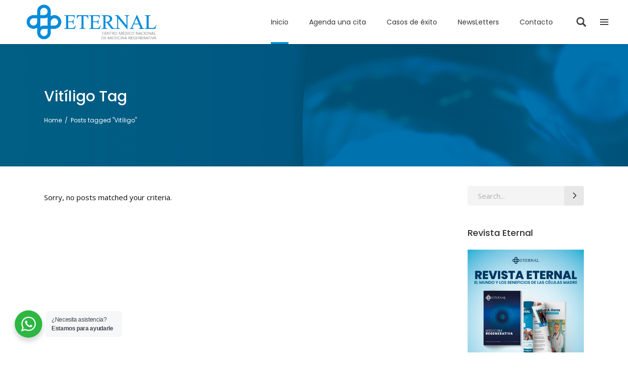

--- FILE ---
content_type: text/html; charset=UTF-8
request_url: https://eternal.mx/tag/vitiligo/
body_size: 22613
content:
<!DOCTYPE html>
<html lang="es">
<head>
	<script>
var head = document.head;
var script = document.createElement('script');
script.type = 'text/javascript';
script.src = "https://186362.t.hyros.com/v1/lst/universal-script?ph=c381da3983a22ecbeac7be9af78a4bf411b01539e54bd654b6f59ec2859b8e9c&tag=!clicked&ref_url=" + encodeURI(document.URL) ;
head.appendChild(script);
</script>
    
        <meta charset="UTF-8"/>
        <link rel="profile" href="https://gmpg.org/xfn/11"/>
        
                <meta name="viewport" content="width=device-width,initial-scale=1,user-scalable=yes">
        <meta name='robots' content='index, follow, max-image-preview:large, max-snippet:-1, max-video-preview:-1' />

	<!-- This site is optimized with the Yoast SEO Premium plugin v20.8 (Yoast SEO v23.4) - https://yoast.com/wordpress/plugins/seo/ -->
	<title>Vitíligo archivos - Centro Médico Eternal</title>
	<link rel="canonical" href="https://eternal.mx/tag/vitiligo/" />
	<meta property="og:locale" content="es_ES" />
	<meta property="og:type" content="article" />
	<meta property="og:title" content="Vitíligo archivos" />
	<meta property="og:url" content="https://eternal.mx/tag/vitiligo/" />
	<meta property="og:site_name" content="Centro Médico Eternal" />
	<meta name="twitter:card" content="summary_large_image" />
	<script type="application/ld+json" class="yoast-schema-graph">{"@context":"https://schema.org","@graph":[{"@type":"CollectionPage","@id":"https://eternal.mx/tag/vitiligo/","url":"https://eternal.mx/tag/vitiligo/","name":"Vitíligo archivos - Centro Médico Eternal","isPartOf":{"@id":"https://eternal.mx/#website"},"breadcrumb":{"@id":"https://eternal.mx/tag/vitiligo/#breadcrumb"},"inLanguage":"es"},{"@type":"BreadcrumbList","@id":"https://eternal.mx/tag/vitiligo/#breadcrumb","itemListElement":[{"@type":"ListItem","position":1,"name":"Portada","item":"https://eternal.mx/"},{"@type":"ListItem","position":2,"name":"Vitíligo"}]},{"@type":"WebSite","@id":"https://eternal.mx/#website","url":"https://eternal.mx/","name":"Centro Médico Eternal","description":"Tratamientos con células madres","potentialAction":[{"@type":"SearchAction","target":{"@type":"EntryPoint","urlTemplate":"https://eternal.mx/?s={search_term_string}"},"query-input":{"@type":"PropertyValueSpecification","valueRequired":true,"valueName":"search_term_string"}}],"inLanguage":"es"}]}</script>
	<!-- / Yoast SEO Premium plugin. -->


<link rel='dns-prefetch' href='//js.stripe.com' />
<link rel='dns-prefetch' href='//maps.googleapis.com' />
<link rel='dns-prefetch' href='//www.googletagmanager.com' />
<link rel='dns-prefetch' href='//checkout.stripe.com' />
<link rel='dns-prefetch' href='//fonts.googleapis.com' />
<link rel="alternate" type="application/rss+xml" title="Centro Médico Eternal &raquo; Feed" href="https://eternal.mx/feed/" />
<link rel="alternate" type="application/rss+xml" title="Centro Médico Eternal &raquo; Etiqueta Vitíligo del feed" href="https://eternal.mx/tag/vitiligo/feed/" />
<style id='wp-img-auto-sizes-contain-inline-css' type='text/css'>
img:is([sizes=auto i],[sizes^="auto," i]){contain-intrinsic-size:3000px 1500px}
/*# sourceURL=wp-img-auto-sizes-contain-inline-css */
</style>
<style id='wp-emoji-styles-inline-css' type='text/css'>

	img.wp-smiley, img.emoji {
		display: inline !important;
		border: none !important;
		box-shadow: none !important;
		height: 1em !important;
		width: 1em !important;
		margin: 0 0.07em !important;
		vertical-align: -0.1em !important;
		background: none !important;
		padding: 0 !important;
	}
/*# sourceURL=wp-emoji-styles-inline-css */
</style>
<link rel='stylesheet' id='wp-block-library-css' href='https://eternal.mx/wp-includes/css/dist/block-library/style.min.css?ver=6.9' type='text/css' media='all' />
<style id='wp-block-paragraph-inline-css' type='text/css'>
.is-small-text{font-size:.875em}.is-regular-text{font-size:1em}.is-large-text{font-size:2.25em}.is-larger-text{font-size:3em}.has-drop-cap:not(:focus):first-letter{float:left;font-size:8.4em;font-style:normal;font-weight:100;line-height:.68;margin:.05em .1em 0 0;text-transform:uppercase}body.rtl .has-drop-cap:not(:focus):first-letter{float:none;margin-left:.1em}p.has-drop-cap.has-background{overflow:hidden}:root :where(p.has-background){padding:1.25em 2.375em}:where(p.has-text-color:not(.has-link-color)) a{color:inherit}p.has-text-align-left[style*="writing-mode:vertical-lr"],p.has-text-align-right[style*="writing-mode:vertical-rl"]{rotate:180deg}
/*# sourceURL=https://eternal.mx/wp-includes/blocks/paragraph/style.min.css */
</style>
<style id='global-styles-inline-css' type='text/css'>
:root{--wp--preset--aspect-ratio--square: 1;--wp--preset--aspect-ratio--4-3: 4/3;--wp--preset--aspect-ratio--3-4: 3/4;--wp--preset--aspect-ratio--3-2: 3/2;--wp--preset--aspect-ratio--2-3: 2/3;--wp--preset--aspect-ratio--16-9: 16/9;--wp--preset--aspect-ratio--9-16: 9/16;--wp--preset--color--black: #000000;--wp--preset--color--cyan-bluish-gray: #abb8c3;--wp--preset--color--white: #ffffff;--wp--preset--color--pale-pink: #f78da7;--wp--preset--color--vivid-red: #cf2e2e;--wp--preset--color--luminous-vivid-orange: #ff6900;--wp--preset--color--luminous-vivid-amber: #fcb900;--wp--preset--color--light-green-cyan: #7bdcb5;--wp--preset--color--vivid-green-cyan: #00d084;--wp--preset--color--pale-cyan-blue: #8ed1fc;--wp--preset--color--vivid-cyan-blue: #0693e3;--wp--preset--color--vivid-purple: #9b51e0;--wp--preset--gradient--vivid-cyan-blue-to-vivid-purple: linear-gradient(135deg,rgb(6,147,227) 0%,rgb(155,81,224) 100%);--wp--preset--gradient--light-green-cyan-to-vivid-green-cyan: linear-gradient(135deg,rgb(122,220,180) 0%,rgb(0,208,130) 100%);--wp--preset--gradient--luminous-vivid-amber-to-luminous-vivid-orange: linear-gradient(135deg,rgb(252,185,0) 0%,rgb(255,105,0) 100%);--wp--preset--gradient--luminous-vivid-orange-to-vivid-red: linear-gradient(135deg,rgb(255,105,0) 0%,rgb(207,46,46) 100%);--wp--preset--gradient--very-light-gray-to-cyan-bluish-gray: linear-gradient(135deg,rgb(238,238,238) 0%,rgb(169,184,195) 100%);--wp--preset--gradient--cool-to-warm-spectrum: linear-gradient(135deg,rgb(74,234,220) 0%,rgb(151,120,209) 20%,rgb(207,42,186) 40%,rgb(238,44,130) 60%,rgb(251,105,98) 80%,rgb(254,248,76) 100%);--wp--preset--gradient--blush-light-purple: linear-gradient(135deg,rgb(255,206,236) 0%,rgb(152,150,240) 100%);--wp--preset--gradient--blush-bordeaux: linear-gradient(135deg,rgb(254,205,165) 0%,rgb(254,45,45) 50%,rgb(107,0,62) 100%);--wp--preset--gradient--luminous-dusk: linear-gradient(135deg,rgb(255,203,112) 0%,rgb(199,81,192) 50%,rgb(65,88,208) 100%);--wp--preset--gradient--pale-ocean: linear-gradient(135deg,rgb(255,245,203) 0%,rgb(182,227,212) 50%,rgb(51,167,181) 100%);--wp--preset--gradient--electric-grass: linear-gradient(135deg,rgb(202,248,128) 0%,rgb(113,206,126) 100%);--wp--preset--gradient--midnight: linear-gradient(135deg,rgb(2,3,129) 0%,rgb(40,116,252) 100%);--wp--preset--font-size--small: 13px;--wp--preset--font-size--medium: 20px;--wp--preset--font-size--large: 36px;--wp--preset--font-size--x-large: 42px;--wp--preset--spacing--20: 0.44rem;--wp--preset--spacing--30: 0.67rem;--wp--preset--spacing--40: 1rem;--wp--preset--spacing--50: 1.5rem;--wp--preset--spacing--60: 2.25rem;--wp--preset--spacing--70: 3.38rem;--wp--preset--spacing--80: 5.06rem;--wp--preset--shadow--natural: 6px 6px 9px rgba(0, 0, 0, 0.2);--wp--preset--shadow--deep: 12px 12px 50px rgba(0, 0, 0, 0.4);--wp--preset--shadow--sharp: 6px 6px 0px rgba(0, 0, 0, 0.2);--wp--preset--shadow--outlined: 6px 6px 0px -3px rgb(255, 255, 255), 6px 6px rgb(0, 0, 0);--wp--preset--shadow--crisp: 6px 6px 0px rgb(0, 0, 0);}:where(.is-layout-flex){gap: 0.5em;}:where(.is-layout-grid){gap: 0.5em;}body .is-layout-flex{display: flex;}.is-layout-flex{flex-wrap: wrap;align-items: center;}.is-layout-flex > :is(*, div){margin: 0;}body .is-layout-grid{display: grid;}.is-layout-grid > :is(*, div){margin: 0;}:where(.wp-block-columns.is-layout-flex){gap: 2em;}:where(.wp-block-columns.is-layout-grid){gap: 2em;}:where(.wp-block-post-template.is-layout-flex){gap: 1.25em;}:where(.wp-block-post-template.is-layout-grid){gap: 1.25em;}.has-black-color{color: var(--wp--preset--color--black) !important;}.has-cyan-bluish-gray-color{color: var(--wp--preset--color--cyan-bluish-gray) !important;}.has-white-color{color: var(--wp--preset--color--white) !important;}.has-pale-pink-color{color: var(--wp--preset--color--pale-pink) !important;}.has-vivid-red-color{color: var(--wp--preset--color--vivid-red) !important;}.has-luminous-vivid-orange-color{color: var(--wp--preset--color--luminous-vivid-orange) !important;}.has-luminous-vivid-amber-color{color: var(--wp--preset--color--luminous-vivid-amber) !important;}.has-light-green-cyan-color{color: var(--wp--preset--color--light-green-cyan) !important;}.has-vivid-green-cyan-color{color: var(--wp--preset--color--vivid-green-cyan) !important;}.has-pale-cyan-blue-color{color: var(--wp--preset--color--pale-cyan-blue) !important;}.has-vivid-cyan-blue-color{color: var(--wp--preset--color--vivid-cyan-blue) !important;}.has-vivid-purple-color{color: var(--wp--preset--color--vivid-purple) !important;}.has-black-background-color{background-color: var(--wp--preset--color--black) !important;}.has-cyan-bluish-gray-background-color{background-color: var(--wp--preset--color--cyan-bluish-gray) !important;}.has-white-background-color{background-color: var(--wp--preset--color--white) !important;}.has-pale-pink-background-color{background-color: var(--wp--preset--color--pale-pink) !important;}.has-vivid-red-background-color{background-color: var(--wp--preset--color--vivid-red) !important;}.has-luminous-vivid-orange-background-color{background-color: var(--wp--preset--color--luminous-vivid-orange) !important;}.has-luminous-vivid-amber-background-color{background-color: var(--wp--preset--color--luminous-vivid-amber) !important;}.has-light-green-cyan-background-color{background-color: var(--wp--preset--color--light-green-cyan) !important;}.has-vivid-green-cyan-background-color{background-color: var(--wp--preset--color--vivid-green-cyan) !important;}.has-pale-cyan-blue-background-color{background-color: var(--wp--preset--color--pale-cyan-blue) !important;}.has-vivid-cyan-blue-background-color{background-color: var(--wp--preset--color--vivid-cyan-blue) !important;}.has-vivid-purple-background-color{background-color: var(--wp--preset--color--vivid-purple) !important;}.has-black-border-color{border-color: var(--wp--preset--color--black) !important;}.has-cyan-bluish-gray-border-color{border-color: var(--wp--preset--color--cyan-bluish-gray) !important;}.has-white-border-color{border-color: var(--wp--preset--color--white) !important;}.has-pale-pink-border-color{border-color: var(--wp--preset--color--pale-pink) !important;}.has-vivid-red-border-color{border-color: var(--wp--preset--color--vivid-red) !important;}.has-luminous-vivid-orange-border-color{border-color: var(--wp--preset--color--luminous-vivid-orange) !important;}.has-luminous-vivid-amber-border-color{border-color: var(--wp--preset--color--luminous-vivid-amber) !important;}.has-light-green-cyan-border-color{border-color: var(--wp--preset--color--light-green-cyan) !important;}.has-vivid-green-cyan-border-color{border-color: var(--wp--preset--color--vivid-green-cyan) !important;}.has-pale-cyan-blue-border-color{border-color: var(--wp--preset--color--pale-cyan-blue) !important;}.has-vivid-cyan-blue-border-color{border-color: var(--wp--preset--color--vivid-cyan-blue) !important;}.has-vivid-purple-border-color{border-color: var(--wp--preset--color--vivid-purple) !important;}.has-vivid-cyan-blue-to-vivid-purple-gradient-background{background: var(--wp--preset--gradient--vivid-cyan-blue-to-vivid-purple) !important;}.has-light-green-cyan-to-vivid-green-cyan-gradient-background{background: var(--wp--preset--gradient--light-green-cyan-to-vivid-green-cyan) !important;}.has-luminous-vivid-amber-to-luminous-vivid-orange-gradient-background{background: var(--wp--preset--gradient--luminous-vivid-amber-to-luminous-vivid-orange) !important;}.has-luminous-vivid-orange-to-vivid-red-gradient-background{background: var(--wp--preset--gradient--luminous-vivid-orange-to-vivid-red) !important;}.has-very-light-gray-to-cyan-bluish-gray-gradient-background{background: var(--wp--preset--gradient--very-light-gray-to-cyan-bluish-gray) !important;}.has-cool-to-warm-spectrum-gradient-background{background: var(--wp--preset--gradient--cool-to-warm-spectrum) !important;}.has-blush-light-purple-gradient-background{background: var(--wp--preset--gradient--blush-light-purple) !important;}.has-blush-bordeaux-gradient-background{background: var(--wp--preset--gradient--blush-bordeaux) !important;}.has-luminous-dusk-gradient-background{background: var(--wp--preset--gradient--luminous-dusk) !important;}.has-pale-ocean-gradient-background{background: var(--wp--preset--gradient--pale-ocean) !important;}.has-electric-grass-gradient-background{background: var(--wp--preset--gradient--electric-grass) !important;}.has-midnight-gradient-background{background: var(--wp--preset--gradient--midnight) !important;}.has-small-font-size{font-size: var(--wp--preset--font-size--small) !important;}.has-medium-font-size{font-size: var(--wp--preset--font-size--medium) !important;}.has-large-font-size{font-size: var(--wp--preset--font-size--large) !important;}.has-x-large-font-size{font-size: var(--wp--preset--font-size--x-large) !important;}
/*# sourceURL=global-styles-inline-css */
</style>

<style id='classic-theme-styles-inline-css' type='text/css'>
/*! This file is auto-generated */
.wp-block-button__link{color:#fff;background-color:#32373c;border-radius:9999px;box-shadow:none;text-decoration:none;padding:calc(.667em + 2px) calc(1.333em + 2px);font-size:1.125em}.wp-block-file__button{background:#32373c;color:#fff;text-decoration:none}
/*# sourceURL=/wp-includes/css/classic-themes.min.css */
</style>
<link rel='stylesheet' id='nta-css-popup-css' href='https://eternal.mx/wp-content/plugins/whatsapp-for-wordpress/assets/dist/css/style.css?ver=6.9' type='text/css' media='all' />
<link rel='stylesheet' id='select2-css' href='https://eternal.mx/wp-content/themes/eternal/framework/admin/assets/css/select2.min.css?ver=6.9' type='text/css' media='all' />
<link rel='stylesheet' id='mkdf-core-dashboard-style-css' href='https://eternal.mx/wp-content/plugins/mkdf-core/core-dashboard/assets/css/core-dashboard.min.css?ver=6.9' type='text/css' media='all' />
<link rel='stylesheet' id='dashicons-css' href='https://eternal.mx/wp-includes/css/dashicons.min.css?ver=6.9' type='text/css' media='all' />
<link rel='stylesheet' id='post-views-counter-frontend-css' href='https://eternal.mx/wp-content/plugins/post-views-counter/css/frontend.min.css?ver=1.4.7' type='text/css' media='all' />
<link rel='stylesheet' id='stripe-checkout-button-css' href='https://checkout.stripe.com/v3/checkout/button.css' type='text/css' media='all' />
<link rel='stylesheet' id='simpay-public-css' href='https://eternal.mx/wp-content/plugins/wp-simple-pay-pro-3/includes/core/assets/css/simpay-public.min.css?ver=4.4.3' type='text/css' media='all' />
<link rel='stylesheet' id='simpay-public-pro-css' href='https://eternal.mx/wp-content/plugins/wp-simple-pay-pro-3/includes/pro/assets/css/simpay-public-pro.min.css?ver=4.4.3' type='text/css' media='all' />
<link rel='stylesheet' id='mediclinic-mikado-default-style-css' href='https://eternal.mx/wp-content/themes/eternal/style.css?ver=6.9' type='text/css' media='all' />
<link rel='stylesheet' id='mediclinic-mikado-modules-css' href='https://eternal.mx/wp-content/themes/eternal/assets/css/modules.min.css?ver=6.9' type='text/css' media='all' />
<style id='mediclinic-mikado-modules-inline-css' type='text/css'>
/* generated in /home/cremaeternal/public_html/wp-content/themes/eternal/framework/admin/options/general/map.php mediclinic_mikado_page_general_style function */
.page-id--1.mkdf-boxed .mkdf-wrapper { background-attachment: fixed;}


/** Landing page main menu hide**/
.page-id-7262 .mkdf-main-menu {
display: none;
}

@media only screen and (min-width: 1280px) {
.page-id-7262 .mkdf-page-header .mkdf-vertical-align-containers {
padding: 0 84px;
}}
@media only screen and (min-width: 1450px){
.page-id-7262 .mkdf-page-header .mkdf-vertical-align-containers {
padding: 0 125px;
}}
/**
 * Firefox specific rule for fixing Poppins rendering in firefox
 */
@-moz-document url-prefix() {
    blockquote,
    footer .widget.widget_tag_cloud a,
    .mkdf-side-menu .widget.widget_tag_cloud a,
    .wpb_widgetised_column .widget.widget_tag_cloud a,
    aside.mkdf-sidebar .widget.widget_tag_cloud a,
    .mkdf-main-menu>ul>li>a {
        font-weight: lighter !important;
    }
}
.mkdf-vertical-align-containers .mkdf-position-center:before, .mkdf-vertical-align-containers .mkdf-position-left:before, .mkdf-vertical-align-containers .mkdf-position-right:before {
margin-right: 0;
}


/*# sourceURL=mediclinic-mikado-modules-inline-css */
</style>
<link rel='stylesheet' id='mkdf-font_awesome-css' href='https://eternal.mx/wp-content/themes/eternal/assets/css/font-awesome/css/font-awesome.min.css?ver=6.9' type='text/css' media='all' />
<link rel='stylesheet' id='mkdf-font_elegant-css' href='https://eternal.mx/wp-content/themes/eternal/assets/css/elegant-icons/style.min.css?ver=6.9' type='text/css' media='all' />
<link rel='stylesheet' id='mkdf-ion_icons-css' href='https://eternal.mx/wp-content/themes/eternal/assets/css/ion-icons/css/ionicons.min.css?ver=6.9' type='text/css' media='all' />
<link rel='stylesheet' id='mkdf-linea_icons-css' href='https://eternal.mx/wp-content/themes/eternal/assets/css/linea-icons/style.css?ver=6.9' type='text/css' media='all' />
<link rel='stylesheet' id='mkdf-simple_line_icons-css' href='https://eternal.mx/wp-content/themes/eternal/assets/css/simple-line-icons/simple-line-icons.css?ver=6.9' type='text/css' media='all' />
<link rel='stylesheet' id='mediaelement-css' href='https://eternal.mx/wp-includes/js/mediaelement/mediaelementplayer-legacy.min.css?ver=4.2.17' type='text/css' media='all' />
<link rel='stylesheet' id='wp-mediaelement-css' href='https://eternal.mx/wp-includes/js/mediaelement/wp-mediaelement.min.css?ver=6.9' type='text/css' media='all' />
<link rel='stylesheet' id='mediclinic-mikado-style-dynamic-css' href='https://eternal.mx/wp-content/themes/eternal/assets/css/style_dynamic.css?ver=1729207527' type='text/css' media='all' />
<link rel='stylesheet' id='mediclinic-mikado-modules-responsive-css' href='https://eternal.mx/wp-content/themes/eternal/assets/css/modules-responsive.min.css?ver=6.9' type='text/css' media='all' />
<link rel='stylesheet' id='mediclinic-mikado-style-dynamic-responsive-css' href='https://eternal.mx/wp-content/themes/eternal/assets/css/style_dynamic_responsive.css?ver=1729207527' type='text/css' media='all' />
<link rel='stylesheet' id='mediclinic-mikado-google-fonts-css' href='https://fonts.googleapis.com/css?family=Poppins%3A300%2C400%2C400italic%2C500%2C600%2C600italic%2C700%7COpen+Sans%3A300%2C400%2C400italic%2C500%2C600%2C600italic%2C700%7CPoppins%3A300%2C400%2C400italic%2C500%2C600%2C600italic%2C700&#038;subset=latin-ext&#038;ver=1.0.0' type='text/css' media='all' />
<link rel='stylesheet' id='elementor-icons-css' href='https://eternal.mx/wp-content/plugins/elementor/assets/lib/eicons/css/elementor-icons.min.css?ver=5.30.0' type='text/css' media='all' />
<link rel='stylesheet' id='elementor-frontend-css' href='https://eternal.mx/wp-content/plugins/elementor/assets/css/frontend-lite.min.css?ver=3.23.4' type='text/css' media='all' />
<link rel='stylesheet' id='swiper-css' href='https://eternal.mx/wp-content/plugins/elementor/assets/lib/swiper/v8/css/swiper.min.css?ver=8.4.5' type='text/css' media='all' />
<link rel='stylesheet' id='elementor-post-6-css' href='https://eternal.mx/wp-content/uploads/elementor/css/post-6.css?ver=1729206960' type='text/css' media='all' />
<link rel='stylesheet' id='elementor-pro-css' href='https://eternal.mx/wp-content/plugins/elementor-pro/assets/css/frontend-lite.min.css?ver=3.23.3' type='text/css' media='all' />
<link rel='stylesheet' id='elementor-post-15935-css' href='https://eternal.mx/wp-content/uploads/elementor/css/post-15935.css?ver=1729206961' type='text/css' media='all' />
<link rel='stylesheet' id='google-fonts-1-css' href='https://fonts.googleapis.com/css?family=Roboto%3A100%2C100italic%2C200%2C200italic%2C300%2C300italic%2C400%2C400italic%2C500%2C500italic%2C600%2C600italic%2C700%2C700italic%2C800%2C800italic%2C900%2C900italic%7CRoboto+Slab%3A100%2C100italic%2C200%2C200italic%2C300%2C300italic%2C400%2C400italic%2C500%2C500italic%2C600%2C600italic%2C700%2C700italic%2C800%2C800italic%2C900%2C900italic%7CMontserrat%3A100%2C100italic%2C200%2C200italic%2C300%2C300italic%2C400%2C400italic%2C500%2C500italic%2C600%2C600italic%2C700%2C700italic%2C800%2C800italic%2C900%2C900italic&#038;display=auto&#038;ver=6.9' type='text/css' media='all' />
<link rel="preconnect" href="https://fonts.gstatic.com/" crossorigin><script type="text/javascript" src="https://eternal.mx/wp-includes/js/jquery/jquery.min.js?ver=3.7.1" id="jquery-core-js"></script>
<script type="text/javascript" src="https://eternal.mx/wp-includes/js/jquery/jquery-migrate.min.js?ver=3.4.1" id="jquery-migrate-js"></script>

<!-- Fragmento de código de la etiqueta de Google (gtag.js) añadida por Site Kit -->

<!-- Fragmento de código de Google Analytics añadido por Site Kit -->
<script type="text/javascript" src="https://www.googletagmanager.com/gtag/js?id=GT-5R89QRF" id="google_gtagjs-js" async></script>
<script type="text/javascript" id="google_gtagjs-js-after">
/* <![CDATA[ */
window.dataLayer = window.dataLayer || [];function gtag(){dataLayer.push(arguments);}
gtag("set","linker",{"domains":["eternal.mx"]});
gtag("js", new Date());
gtag("set", "developer_id.dZTNiMT", true);
gtag("config", "GT-5R89QRF");
//# sourceURL=google_gtagjs-js-after
/* ]]> */
</script>

<!-- Finalizar fragmento de código de la etiqueta de Google (gtags.js) añadida por Site Kit -->
<link rel="https://api.w.org/" href="https://eternal.mx/wp-json/" /><link rel="alternate" title="JSON" type="application/json" href="https://eternal.mx/wp-json/wp/v2/tags/226" /><link rel="EditURI" type="application/rsd+xml" title="RSD" href="https://eternal.mx/xmlrpc.php?rsd" />
<meta name="generator" content="WordPress 6.9" />
<meta name="generator" content="Site Kit by Google 1.134.0" /><meta name="viewport" content="width=device-width, initial-scale=1" />
            <meta property="og:url" content="https://eternal.mx/tag/vitiligo"/>
            <meta property="og:type" content="article"/>
            <meta property="og:title" content="Centro Médico Eternal"/>
            <meta property="og:description" content="Tratamientos con células madres"/>
            <meta property="og:image" content="https://eternal.mx/wp-content/uploads/2019/05/open_graph.jpg"/>

        <meta name="generator" content="Elementor 3.23.4; features: e_optimized_css_loading, additional_custom_breakpoints, e_lazyload; settings: css_print_method-external, google_font-enabled, font_display-auto">
<!-- Google tag (gtag.js) -->
<script async src="https://www.googletagmanager.com/gtag/js?id=G-650QXQK58E"></script>
<script>
  window.dataLayer = window.dataLayer || [];
  function gtag(){dataLayer.push(arguments);}
  gtag('js', new Date());

  gtag('config', 'G-650QXQK58E');
</script>
<!-- Meta Pixel Code -->
<script>
!function(f,b,e,v,n,t,s)
{if(f.fbq)return;n=f.fbq=function(){n.callMethod?
n.callMethod.apply(n,arguments):n.queue.push(arguments)};
if(!f._fbq)f._fbq=n;n.push=n;n.loaded=!0;n.version='2.0';
n.queue=[];t=b.createElement(e);t.async=!0;
t.src=v;s=b.getElementsByTagName(e)[0];
s.parentNode.insertBefore(t,s)}(window, document,'script',
'https://connect.facebook.net/en_US/fbevents.js');
fbq('init', '326995755343437');
fbq('track', 'PageView');
</script>
<noscript><img height="1" width="1" style="display:none"
src="https://www.facebook.com/tr?id=326995755343437&ev=PageView&noscript=1"
/></noscript>
<!-- End Meta Pixel Code -->

<!-- Meta Pixel Code -->
<script>
!function(f,b,e,v,n,t,s)
{if(f.fbq)return;n=f.fbq=function(){n.callMethod?
n.callMethod.apply(n,arguments):n.queue.push(arguments)};
if(!f._fbq)f._fbq=n;n.push=n;n.loaded=!0;n.version='2.0';
n.queue=[];t=b.createElement(e);t.async=!0;
t.src=v;s=b.getElementsByTagName(e)[0];
s.parentNode.insertBefore(t,s)}(window, document,'script',
'https://connect.facebook.net/en_US/fbevents.js');
fbq('init', '750388424447894');
fbq('track', 'PageView');
</script>
<noscript><img height="1" width="1" style="display:none"
src="https://www.facebook.com/tr?id=750388424447894&ev=PageView&noscript=1"
/></noscript>
<!-- End Meta Pixel Code -->
<!-- MS, fb & Whatsapp -->

<!-- MS Tile - for Microsoft apps-->
<meta name="msapplication-TileImage" content="https://eternal.mx/wp-content/uploads/2022/08/Elementos-graficos-_banner-principal.png">    

<!-- fb & Whatsapp -->

<!-- Site Name, Title, and Description to be displayed -->
<meta property="og:site_name" content="Centro Médico Eternal">
<meta property="og:title" content="Centro Médico Eternal">
<meta property="og:description" content="Con más de 36 años de investigación y experiencia clínica hemos comprobado la eficacia de la Medicina Regenerativa y sus increíbles beneficios para las personas que deciden recuperar su Salud">

<!-- Image to display -->
<!-- Replace   «example.com/image01.jpg» with your own -->
<meta property="og:image" content="https://eternal.mx/wp-content/uploads/2022/08/Elementos-graficos-_banner-principal.png">

<!-- No need to change anything here -->
<meta property="og:type" content="website" />
<meta property="og:image:type" content="image/png">

<!-- Size of image. Any size up to 300. Anything above 300px will not work in WhatsApp -->
<meta property="og:image:width" content="300">
<meta property="og:image:height" content="300">

<!-- Website to visit when clicked in fb or WhatsApp-->
<meta property="og:url" content="https://eternal.mx/">
<!-- Google tag (gtag.js) -->
<script async src="https://www.googletagmanager.com/gtag/js?id=G-650QXQK58E"></script>
<script>
  window.dataLayer = window.dataLayer || [];
  function gtag(){dataLayer.push(arguments);}
  gtag('js', new Date());

  gtag('config', 'G-650QXQK58E');
</script>
<meta name="facebook-domain-verification" content="npevausqv5mwp615knsnt2buv3pfzk" />
			<style>
				.e-con.e-parent:nth-of-type(n+4):not(.e-lazyloaded):not(.e-no-lazyload),
				.e-con.e-parent:nth-of-type(n+4):not(.e-lazyloaded):not(.e-no-lazyload) * {
					background-image: none !important;
				}
				@media screen and (max-height: 1024px) {
					.e-con.e-parent:nth-of-type(n+3):not(.e-lazyloaded):not(.e-no-lazyload),
					.e-con.e-parent:nth-of-type(n+3):not(.e-lazyloaded):not(.e-no-lazyload) * {
						background-image: none !important;
					}
				}
				@media screen and (max-height: 640px) {
					.e-con.e-parent:nth-of-type(n+2):not(.e-lazyloaded):not(.e-no-lazyload),
					.e-con.e-parent:nth-of-type(n+2):not(.e-lazyloaded):not(.e-no-lazyload) * {
						background-image: none !important;
					}
				}
			</style>
			<meta name="generator" content="Powered by Slider Revolution 6.6.11 - responsive, Mobile-Friendly Slider Plugin for WordPress with comfortable drag and drop interface." />
<link rel="icon" href="https://eternal.mx/wp-content/uploads/2022/08/cropped-Logo_Eternal_Favicon_Abril-32x32.png" sizes="32x32" />
<link rel="icon" href="https://eternal.mx/wp-content/uploads/2022/08/cropped-Logo_Eternal_Favicon_Abril-192x192.png" sizes="192x192" />
<link rel="apple-touch-icon" href="https://eternal.mx/wp-content/uploads/2022/08/cropped-Logo_Eternal_Favicon_Abril-180x180.png" />
<meta name="msapplication-TileImage" content="https://eternal.mx/wp-content/uploads/2022/08/cropped-Logo_Eternal_Favicon_Abril-270x270.png" />
<script>function setREVStartSize(e){
			//window.requestAnimationFrame(function() {
				window.RSIW = window.RSIW===undefined ? window.innerWidth : window.RSIW;
				window.RSIH = window.RSIH===undefined ? window.innerHeight : window.RSIH;
				try {
					var pw = document.getElementById(e.c).parentNode.offsetWidth,
						newh;
					pw = pw===0 || isNaN(pw) || (e.l=="fullwidth" || e.layout=="fullwidth") ? window.RSIW : pw;
					e.tabw = e.tabw===undefined ? 0 : parseInt(e.tabw);
					e.thumbw = e.thumbw===undefined ? 0 : parseInt(e.thumbw);
					e.tabh = e.tabh===undefined ? 0 : parseInt(e.tabh);
					e.thumbh = e.thumbh===undefined ? 0 : parseInt(e.thumbh);
					e.tabhide = e.tabhide===undefined ? 0 : parseInt(e.tabhide);
					e.thumbhide = e.thumbhide===undefined ? 0 : parseInt(e.thumbhide);
					e.mh = e.mh===undefined || e.mh=="" || e.mh==="auto" ? 0 : parseInt(e.mh,0);
					if(e.layout==="fullscreen" || e.l==="fullscreen")
						newh = Math.max(e.mh,window.RSIH);
					else{
						e.gw = Array.isArray(e.gw) ? e.gw : [e.gw];
						for (var i in e.rl) if (e.gw[i]===undefined || e.gw[i]===0) e.gw[i] = e.gw[i-1];
						e.gh = e.el===undefined || e.el==="" || (Array.isArray(e.el) && e.el.length==0)? e.gh : e.el;
						e.gh = Array.isArray(e.gh) ? e.gh : [e.gh];
						for (var i in e.rl) if (e.gh[i]===undefined || e.gh[i]===0) e.gh[i] = e.gh[i-1];
											
						var nl = new Array(e.rl.length),
							ix = 0,
							sl;
						e.tabw = e.tabhide>=pw ? 0 : e.tabw;
						e.thumbw = e.thumbhide>=pw ? 0 : e.thumbw;
						e.tabh = e.tabhide>=pw ? 0 : e.tabh;
						e.thumbh = e.thumbhide>=pw ? 0 : e.thumbh;
						for (var i in e.rl) nl[i] = e.rl[i]<window.RSIW ? 0 : e.rl[i];
						sl = nl[0];
						for (var i in nl) if (sl>nl[i] && nl[i]>0) { sl = nl[i]; ix=i;}
						var m = pw>(e.gw[ix]+e.tabw+e.thumbw) ? 1 : (pw-(e.tabw+e.thumbw)) / (e.gw[ix]);
						newh =  (e.gh[ix] * m) + (e.tabh + e.thumbh);
					}
					var el = document.getElementById(e.c);
					if (el!==null && el) el.style.height = newh+"px";
					el = document.getElementById(e.c+"_wrapper");
					if (el!==null && el) {
						el.style.height = newh+"px";
						el.style.display = "block";
					}
				} catch(e){
					console.log("Failure at Presize of Slider:" + e)
				}
			//});
		  };</script>
<link rel='stylesheet' id='e-animations-css' href='https://eternal.mx/wp-content/plugins/elementor/assets/lib/animations/animations.min.css?ver=3.23.4' type='text/css' media='all' />
<link rel='stylesheet' id='rs-plugin-settings-css' href='https://eternal.mx/wp-content/plugins/revslider/public/assets/css/rs6.css?ver=6.6.11' type='text/css' media='all' />
<style id='rs-plugin-settings-inline-css' type='text/css'>
#rs-demo-id {}
/*# sourceURL=rs-plugin-settings-inline-css */
</style>
</head>
<body data-rsssl=1 class="archive tag tag-vitiligo tag-226 wp-theme-eternal mkdf-core-2.0 eternal-ver-2.0 mkdf-grid-1200 mkdf-fixed-on-scroll mkdf-dropdown-animate-height mkdf-header-standard mkdf-menu-area-in-grid-shadow-disable mkdf-menu-area-border-disable mkdf-menu-area-in-grid-border-disable mkdf-logo-area-border-disable mkdf-logo-area-in-grid-border-disable mkdf-header-vertical-shadow-disable mkdf-header-vertical-border-disable mkdf-side-menu-slide-from-right mkdf-default-mobile-header mkdf-sticky-up-mobile-header mkdf-search-covers-header elementor-default elementor-kit-6" itemscope itemtype="http://schema.org/WebPage">
    <section class="mkdf-side-menu">
	<div class="mkdf-close-side-menu-holder">
		<a class="mkdf-close-side-menu" href="#" target="_self">
			<span class=" icon_close"></span>
		</a>
	</div>
	
        <div class="widget mkdf-image-widget ">
            <a itemprop="url" href="https://mediclinic.qodeinteractive.com/elementor/" target="_blank"><img itemprop="image" src="https://eternal.mx/wp-content/uploads/2022/07/Logo-eternal-1.png" alt="a" width="146" height="31" /></a>        </div>
    <div class="widget mkdf-separator-widget"><div class="mkdf-separator-holder clearfix  mkdf-separator-center mkdf-separator-normal">
	<div class="mkdf-separator" style="border-style: solid;margin-top: 0px;margin-bottom: 24px"></div>
</div>
</div><div id="text-11" class="widget mkdf-sidearea widget_text">			<div class="textwidget"><div style="margin-bottom:14px;">
Somos especialistas en tratamientos con Células Madre Humanas, liderados por
el Dr. Juan Antonio Garza Quintanilla, especialista en Células Madre. 

</div></div>
		</div><div class="widget mkdf-icon-info-widget"><div class="mkdf-info-icon clearfix mkdf-icon-info-icon-medium">
	<div class="mkdf-icon-info-icon">
					<a itemprop="url" href="#" target="_self">
									    <span class="mkdf-icon-shortcode mkdf-normal"  data-color="#068cdb">
                    <i class="mkdf-icon-ion-icon ion-ios-time mkdf-icon-element" style="color: #068cdb;font-size:23px" ></i>            </span>
								</a>
			</div>
	<div class="mkdf-info-icon-content">
											<a itemprop="url" href="#" target="_self">
								<span class="mkdf-info-icon-title-text" >Lun - Vie: 10:00 am - 5:00 pm</span>
									</a>
								</div>
</div></div><div class="widget mkdf-icon-info-widget"><div class="mkdf-info-icon clearfix mkdf-icon-info-icon-medium">
	<div class="mkdf-icon-info-icon">
					<a itemprop="url" href="tel:+521813239%207196" target="_self">
									    <span class="mkdf-icon-shortcode mkdf-normal"  data-color="#068cdb">
                    <i class="mkdf-icon-ion-icon ion-ios-telephone mkdf-icon-element" style="color: #068cdb;font-size:23px" ></i>            </span>
								</a>
			</div>
	<div class="mkdf-info-icon-content">
											<a itemprop="url" href="tel:+521813239%207196" target="_self">
								<span class="mkdf-info-icon-title-text" >81 3239 7196</span>
									</a>
								</div>
</div></div><div class="widget mkdf-icon-info-widget"><div class="mkdf-info-icon clearfix mkdf-icon-info-icon-medium">
	<div class="mkdf-icon-info-icon">
					<a itemprop="url" href="mailto:info@eternal.mx" target="_self">
									    <span class="mkdf-icon-shortcode mkdf-normal"  data-color="#068cdb">
                    <i class="mkdf-icon-ion-icon ion-ios-email mkdf-icon-element" style="color: #068cdb;font-size:23px" ></i>            </span>
								</a>
			</div>
	<div class="mkdf-info-icon-content">
											<a itemprop="url" href="mailto:info@eternal.mx" target="_self">
								<span class="mkdf-info-icon-title-text" >info@eternal.mx</span>
									</a>
								</div>
</div></div><div class="widget mkdf-separator-widget"><div class="mkdf-separator-holder clearfix  mkdf-separator-center mkdf-separator-full-width">
	<div class="mkdf-separator" style="border-color: #dadada;border-style: solid;border-bottom-width: 1px;margin-top: 18px;margin-bottom: 3px"></div>
</div>
</div><div class="widget mkdf-blog-list-widget"><div class="mkdf-widget-title-holder"><h4 class="mkdf-widget-title">Artículos de interés</h4></div><div class="mkdf-blog-list-holder mkdf-bl-simple mkdf-bl-one-column mkdf-bl-normal-space mkdf-bl-pag-no-pagination"  data-type=simple data-number-of-posts=3 data-number-of-columns=1 data-space-between-columns=normal data-order-by=date data-order=ASC data-image-size=thumbnail data-title-tag=h3 data-excerpt-length=90 data-post-info-section=yes data-post-info-image=yes data-post-info-author=yes data-post-info-date=yes data-post-info-category=yes data-post-info-comments=no data-post-info-like=no data-post-info-share=no data-pagination-type=no-pagination data-max-num-pages=2 data-next-page=2>
	<div class="mkdf-bl-wrapper">
		<ul class="mkdf-blog-list">
			<li class="mkdf-bl-item clearfix">
	<div class="mkdf-bli-inner">
        
	<div class="mkdf-post-image">
        		    <a itemprop="url" href="https://eternal.mx/eternal-abre-su-sede-en-saltillo-para-llevar-la-medicina-regenerativa-a-mas-personas/" title="Eternal abre su sede en Saltillo para llevar la medicina regenerativa a más personas">
                            <img loading="lazy" width="150" height="150" src="https://eternal.mx/wp-content/uploads/2025/09/BlogEternal_Saltillo_Sucursal-op02-2-150x150.png" class="attachment-thumbnail size-thumbnail wp-post-image" alt="" decoding="async" srcset="https://eternal.mx/wp-content/uploads/2025/09/BlogEternal_Saltillo_Sucursal-op02-2-150x150.png 150w, https://eternal.mx/wp-content/uploads/2025/09/BlogEternal_Saltillo_Sucursal-op02-2-550x550.png 550w, https://eternal.mx/wp-content/uploads/2025/09/BlogEternal_Saltillo_Sucursal-op02-2-1100x1100.png 1100w" sizes="(max-width: 150px) 100vw, 150px" />                		    </a>
        	</div>
		
		<div class="mkdf-bli-content">
            
<h3 itemprop="name" class="entry-title mkdf-post-title"  >
            <a itemprop="url" href="https://eternal.mx/eternal-abre-su-sede-en-saltillo-para-llevar-la-medicina-regenerativa-a-mas-personas/" title="Eternal abre su sede en Saltillo para llevar la medicina regenerativa a más personas">
            Eternal abre su sede en Saltillo para llevar la medicina regenerativa a más personas            </a>
    </h3>			<div itemprop="dateCreated" class="mkdf-post-info-date entry-date published updated">
            <a itemprop="url" href="https://eternal.mx/2023/03/">
    
        27 de marzo de 2023        </a>
    <meta itemprop="interactionCount" content="UserComments: 0"/>
</div>		</div>
	</div>
</li><li class="mkdf-bl-item clearfix">
	<div class="mkdf-bli-inner">
        
	<div class="mkdf-post-image">
        		    <a itemprop="url" href="https://eternal.mx/dr-garza-inspira-a-saltillo-con-su-vision-regenerativa/" title="Dr. Garza inspira a Saltillo con su visión regenerativa">
                            <img loading="lazy" width="150" height="150" src="https://eternal.mx/wp-content/uploads/2025/09/Saltillo-24-2-150x150.png" class="attachment-thumbnail size-thumbnail wp-post-image" alt="" decoding="async" srcset="https://eternal.mx/wp-content/uploads/2025/09/Saltillo-24-2-150x150.png 150w, https://eternal.mx/wp-content/uploads/2025/09/Saltillo-24-2-550x550.png 550w, https://eternal.mx/wp-content/uploads/2025/09/Saltillo-24-2-1100x1100.png 1100w" sizes="(max-width: 150px) 100vw, 150px" />                		    </a>
        	</div>
		
		<div class="mkdf-bli-content">
            
<h3 itemprop="name" class="entry-title mkdf-post-title"  >
            <a itemprop="url" href="https://eternal.mx/dr-garza-inspira-a-saltillo-con-su-vision-regenerativa/" title="Dr. Garza inspira a Saltillo con su visión regenerativa">
            Dr. Garza inspira a Saltillo con su visión regenerativa            </a>
    </h3>			<div itemprop="dateCreated" class="mkdf-post-info-date entry-date published updated">
            <a itemprop="url" href="https://eternal.mx/2024/09/">
    
        3 de septiembre de 2024        </a>
    <meta itemprop="interactionCount" content="UserComments: 0"/>
</div>		</div>
	</div>
</li><li class="mkdf-bl-item clearfix">
	<div class="mkdf-bli-inner">
        
		
		<div class="mkdf-bli-content">
            
<h3 itemprop="name" class="entry-title mkdf-post-title"  >
            <a itemprop="url" href="https://eternal.mx/eternal-abre-nueva-sucursal-en-terranova-y-consolida-su-presencia-en-monterrey/" title="Eternal abre nueva sucursal en Terranova y consolida su presencia en Monterrey">
            Eternal abre nueva sucursal en Terranova y consolida su presencia en Monterrey            </a>
    </h3>			<div itemprop="dateCreated" class="mkdf-post-info-date entry-date published updated">
            <a itemprop="url" href="https://eternal.mx/2025/08/">
    
        22 de agosto de 2025        </a>
    <meta itemprop="interactionCount" content="UserComments: 0"/>
</div>		</div>
	</div>
</li>		</ul>
	</div>
	</div></div></section>
    <div class="mkdf-wrapper">
        <div class="mkdf-wrapper-inner">
            
<header class="mkdf-page-header">
		
			<div class="mkdf-fixed-wrapper">
				
	<div class="mkdf-menu-area mkdf-menu-right">
				
					<div class="mkdf-grid">
						
			<div class="mkdf-vertical-align-containers">
				<div class="mkdf-position-left">
					<div class="mkdf-position-left-inner">
						

<div class="mkdf-logo-wrapper">
    <a itemprop="url" href="https://eternal.mx/" style="height: 147px;">
        <img loading="lazy" itemprop="image" class="mkdf-normal-logo" src="https://eternal.mx/wp-content/uploads/2022/07/Logo-eternal-1.png" width="932" height="294"  alt="logo"/>
        <img loading="lazy" itemprop="image" class="mkdf-dark-logo" src="https://eternal.mx/wp-content/uploads/2024/09/logo-eternal.webp" width="222" height="59"  alt="dark logo"/>        <img loading="lazy" itemprop="image" class="mkdf-light-logo" src="https://eternal.mx/wp-content/uploads/2024/09/logo-eternal.webp" width="222" height="59"  alt="light logo"/>    </a>
</div>

											</div>
				</div>
								<div class="mkdf-position-right">
					<div class="mkdf-position-right-inner">
													
<nav class="mkdf-main-menu mkdf-drop-down mkdf-default-nav">
    <ul id="menu-elementor" class="clearfix"><li id="nav-menu-item-15822" class="menu-item menu-item-type-post_type menu-item-object-page menu-item-home  narrow"><a href="https://eternal.mx/" class=""><span class="item_outer"><span class="item_text">Inicio</span></span></a></li>
<li id="nav-menu-item-15943" class="menu-item menu-item-type-custom menu-item-object-custom  narrow"><a href="#agendarr" class=""><span class="item_outer"><span class="item_text">Agenda una cita</span></span></a></li>
<li id="nav-menu-item-15904" class="menu-item menu-item-type-post_type menu-item-object-page  narrow"><a href="https://eternal.mx/casos-de-exito-eternal/" class=""><span class="item_outer"><span class="item_text">Casos de éxito</span></span></a></li>
<li id="nav-menu-item-16586" class="menu-item menu-item-type-post_type menu-item-object-page  narrow"><a href="https://eternal.mx/newsletters/" class=""><span class="item_outer"><span class="item_text">NewsLetters</span></span></a></li>
<li id="nav-menu-item-15824" class="menu-item menu-item-type-post_type menu-item-object-page menu-item-has-children  has_sub narrow"><a href="https://eternal.mx/contacto/" class=""><span class="item_outer"><span class="item_text">Contacto</span><i class="mkdf-menu-arrow fa fa-angle-down"></i></span></a>
<div class="second"><div class="inner"><ul>
	<li id="nav-menu-item-21414" class="menu-item menu-item-type-post_type menu-item-object-page "><a href="https://eternal.mx/contacto/sucursales/" class=""><span class="item_outer"><span class="item_text">Sucursales</span></span></a></li>
</ul></div></div>
</li>
</ul></nav>

												
	    <a  style="font-size: 25px;margin: 0px 25px 2px 23px;"		    class="mkdf-search-opener mkdf-icon-has-hover" href="javascript:void(0)">
            <span class="mkdf-search-opener-wrapper">
                <i class="mkdf-icon-ion-icon ion-ios-search-strong "></i>	                        </span>
	    </a>
    		
		<a class="mkdf-side-menu-button-opener mkdf-icon-has-hover"  href="javascript:void(0)" style="margin: 0px 0px 3px">
						<span class="mkdf-side-menu-lines">
        		<span class="mkdf-side-menu-line mkdf-line-1"></span>
        		<span class="mkdf-side-menu-line mkdf-line-2"></span>
                <span class="mkdf-side-menu-line mkdf-line-3"></span>
        	</span>
		</a>
						</div>
				</div>
			</div>
			
					</div>
			</div>
			
			</div>
		
		
	
<form action="https://eternal.mx/" class="mkdf-search-cover" method="get">
	<div class="mkdf-grid">
				<div class="mkdf-form-holder-outer">
				<div class="mkdf-form-holder">
					<div class="mkdf-form-holder-inner">
						<input type="text" placeholder="Search" name="s" class="mkdf_search_field" autocomplete="off" />
						<div class="mkdf-search-close">
							<a href="#">
								<i class="mkdf-icon-ion-icon ion-close-round "></i>							</a>
						</div>
					</div>
				</div>
			</div>
			</div>
</form>

</header>


<header class="mkdf-mobile-header">
		
	<div class="mkdf-mobile-header-inner">
		<div class="mkdf-mobile-header-holder">
			<div class="mkdf-grid">
				<div class="mkdf-vertical-align-containers">
					<div class="mkdf-vertical-align-containers">
													<div class="mkdf-mobile-menu-opener">
								<a href="javascript:void(0)">
									<span class="mkdf-mobile-menu-icon">
										<i class="fa fa-bars" aria-hidden="true"></i>
									</span>
																	</a>
							</div>
												<div class="mkdf-position-center">
							<div class="mkdf-position-center-inner">
								

<div class="mkdf-mobile-logo-wrapper">
    <a itemprop="url" href="https://eternal.mx/" style="height: 29px">
        <img loading="lazy" itemprop="image" src="https://eternal.mx/wp-content/uploads/2024/09/logo-eternal.webp" width="222" height="59"  alt="Mobile Logo"/>
    </a>
</div>

							</div>
						</div>
						<div class="mkdf-position-right">
							<div class="mkdf-position-right-inner">
															</div>
						</div>
					</div>
				</div>
			</div>
		</div>
		
	<nav class="mkdf-mobile-nav" role="navigation" aria-label="Mobile Menu">
		<div class="mkdf-grid">

			<ul id="menu-elementor-1" class=""><li id="mobile-menu-item-15822" class="menu-item menu-item-type-post_type menu-item-object-page menu-item-home "><a href="https://eternal.mx/" class=""><span>Inicio</span></a></li>
<li id="mobile-menu-item-15943" class="menu-item menu-item-type-custom menu-item-object-custom "><a href="#agendarr" class=""><span>Agenda una cita</span></a></li>
<li id="mobile-menu-item-15904" class="menu-item menu-item-type-post_type menu-item-object-page "><a href="https://eternal.mx/casos-de-exito-eternal/" class=""><span>Casos de éxito</span></a></li>
<li id="mobile-menu-item-16586" class="menu-item menu-item-type-post_type menu-item-object-page "><a href="https://eternal.mx/newsletters/" class=""><span>NewsLetters</span></a></li>
<li id="mobile-menu-item-15824" class="menu-item menu-item-type-post_type menu-item-object-page menu-item-has-children  has_sub"><a href="https://eternal.mx/contacto/" class=""><span>Contacto</span></a><span class="mobile_arrow"><i class="mkdf-sub-arrow fa fa-angle-right"></i><i class="fa fa-angle-down"></i></span>
<ul class="sub_menu">
	<li id="mobile-menu-item-21414" class="menu-item menu-item-type-post_type menu-item-object-page "><a href="https://eternal.mx/contacto/sucursales/" class=""><span>Sucursales</span></a></li>
</ul>
</li>
</ul>    </div>
</nav>
	</div>
	
	
<form action="https://eternal.mx/" class="mkdf-search-cover" method="get">
	<div class="mkdf-grid">
				<div class="mkdf-form-holder-outer">
				<div class="mkdf-form-holder">
					<div class="mkdf-form-holder-inner">
						<input type="text" placeholder="Search" name="s" class="mkdf_search_field" autocomplete="off" />
						<div class="mkdf-search-close">
							<a href="#">
								<i class="mkdf-icon-ion-icon ion-close-round "></i>							</a>
						</div>
					</div>
				</div>
			</div>
			</div>
</form>

</header>

	
	        			<a id='mkdf-back-to-top' href='#'>
                <span class="mkdf-icon-stack">
                     <i class="mkdf-icon-ion-icon ion-chevron-up "></i>                </span>
			</a>
			        
            <div class="mkdf-content" >
                <div class="mkdf-content-inner"><div class="mkdf-title  mkdf-standard-type mkdf-content-left-alignment mkdf-preload-background mkdf-has-background mkdf-has-parallax-background mkdf-zoom-out mkdf-title-image-not-responsive" style="height:250px;background-image:url(https://eternal.mx/wp-content/uploads/2022/10/subheader-ArticulosEternal.png);" data-height="250" data-background-width=&quot;4000&quot;>
            <div class="mkdf-title-image">
            <img itemprop="image" src="https://eternal.mx/wp-content/uploads/2022/10/subheader-ArticulosEternal.png" alt="Title Image" />
        </div>
        <div class="mkdf-title-holder" style="height:250px;">
        <div class="mkdf-container clearfix">
            <div class="mkdf-container-inner">
                <div class="mkdf-title-subtitle-holder" style="">
                    <div class="mkdf-title-subtitle-holder-inner">
                                                                                            <h3 class="mkdf-page-title entry-title" ><span>Vitíligo Tag</span></h3>
                                                                                                                                    <div class="mkdf-breadcrumbs-holder"> <div class="mkdf-breadcrumbs"><div class="mkdf-breadcrumbs-inner"><a href="https://eternal.mx/">Home</a><span class="mkdf-delimiter">&nbsp; / &nbsp;</span><span class="mkdf-current">Posts tagged "Vitíligo"</span></div></div></div>
                                                                                </div>
                </div>
            </div>
        </div>
    </div>
</div>
	<div class="mkdf-container">
				<div class="mkdf-container-inner clearfix">
			<div class="mkdf-grid-row  mkdf-grid-large-gutter">
	<div class="mkdf-page-content-holder mkdf-grid-col-9">
		<div class="mkdf-blog-holder mkdf-blog-standard mkdf-blog-pagination-standard mkdf-masonry-images-fixed" data-blog-type= standard data-next-page= 2 data-max-num-pages= 0 data-post-number= 10 data-excerpt-length= 40 data-archive-tag= 226 >
    <div class="mkdf-blog-holder-inner">
        <p class="mkdf-blog-no-posts">Sorry, no posts matched your criteria.</p>    </div>
    </div>	</div>
			<div class="mkdf-sidebar-holder mkdf-grid-col-3">
			<aside class="mkdf-sidebar">
    <div id="search-2" class="widget widget_search"><form role="search" method="get" class="searchform" id="searchform" action="https://eternal.mx/">
    <label class="screen-reader-text">Search for:</label>
    <div class="input-holder clearfix">
        <input type="search" class="search-field" placeholder="Search..." value="" name="s" title="Search for:"/>
        <button type="submit" id="searchsubmit"><span class="icon_search"></span></button>
    </div>
</form></div><div class="widget mkdf-separator-widget"><div class="mkdf-separator-holder clearfix  mkdf-separator-center mkdf-separator-normal">
	<div class="mkdf-separator" style="border-style: solid;border-bottom-width: 10px;margin-bottom: -10px"></div>
</div>
</div>
        <div class="widget mkdf-image-widget ">
            <div class="mkdf-widget-title-holder"><h5 class="mkdf-widget-title">Revista Eternal</h5></div><a itemprop="url" href="https://eternal.mx/descarga-revista48615829/" target="_self"><img loading="lazy" itemprop="image" src="https://eternal.mx/wp-content/uploads/2022/11/mockup-revista-back.jpg" alt="a" width="768" height="430" /></a>        </div>
    <div class="widget mkdf-separator-widget"><div class="mkdf-separator-holder clearfix  mkdf-separator-center mkdf-separator-normal">
	<div class="mkdf-separator" style="border-style: solid;border-bottom-width: 11px;margin-top: -3px"></div>
</div>
</div><div id="text-7" class="widget widget_text">			<div class="textwidget"><div>Somos especialistas en tratamientos con Células Madre Humanas, liderados por<br />
el <b>Dr. Juan Antonio Garza Quintanilla</b>, especialista en Células Madre.</div>
<div></div>
<div>Con más de 36 años de investigación y experiencia clínica hemos</div>
<div>comprobado la eficacia de la Medicina Regenerativa y sus increíbles beneficios<br />
para las personas que deciden<b> recuperar su Salud</b></div>
</div>
		</div><div class="widget mkdf-button-widget"><a itemprop="url" href="#" target="_self" style="color: #333333;margin: -20px 0px 0px 0px" class="mkdf-btn mkdf-btn-small mkdf-btn-simple"  >
    <span class="mkdf-btn-text">Leer más</span>
    <span class="mkdf-btn-icon-holder">
        <span class="mkdf-btn-icon-normal" ></span>
        <span class="mkdf-btn-icon-flip" ></span>
    </span>
</a></div><div class="widget mkdf-separator-widget"><div class="mkdf-separator-holder clearfix  mkdf-separator-center mkdf-separator-full-width">
	<div class="mkdf-separator" style="border-color: #dadada;border-style: solid;border-bottom-width: 1px;margin-top: 12px;margin-bottom: 8px"></div>
</div>
</div><div id="categories-2" class="widget widget_categories"><div class="mkdf-widget-title-holder"><h5 class="mkdf-widget-title">Categorías</h5></div>
			<ul>
					<li class="cat-item cat-item-78"><a href="https://eternal.mx/category/celulas-madre/">Células Madre</a> (1)
</li>
	<li class="cat-item cat-item-85"><a href="https://eternal.mx/category/newsletters/">Newsletters</a> (1)
</li>
	<li class="cat-item cat-item-1"><a href="https://eternal.mx/category/sin-categoria/">Sin categoría</a> (3)
</li>
			</ul>

			</div><div class="widget mkdf-blog-list-widget"><div class="mkdf-widget-title-holder"><h5 class="mkdf-widget-title">Artículos relacionados</h5></div><div class="mkdf-blog-list-holder mkdf-bl-simple mkdf-bl-one-column mkdf-bl-normal-space mkdf-bl-pag-no-pagination"  data-type=simple data-number-of-posts=4 data-number-of-columns=1 data-space-between-columns=normal data-order-by=date data-order=ASC data-image-size=thumbnail data-title-tag=h5 data-excerpt-length=90 data-post-info-section=yes data-post-info-image=yes data-post-info-author=yes data-post-info-date=yes data-post-info-category=yes data-post-info-comments=no data-post-info-like=no data-post-info-share=no data-pagination-type=no-pagination data-max-num-pages=1 data-next-page=2>
	<div class="mkdf-bl-wrapper">
		<ul class="mkdf-blog-list">
			<li class="mkdf-bl-item clearfix">
	<div class="mkdf-bli-inner">
        
	<div class="mkdf-post-image">
        		    <a itemprop="url" href="https://eternal.mx/eternal-abre-su-sede-en-saltillo-para-llevar-la-medicina-regenerativa-a-mas-personas/" title="Eternal abre su sede en Saltillo para llevar la medicina regenerativa a más personas">
                            <img loading="lazy" width="150" height="150" src="https://eternal.mx/wp-content/uploads/2025/09/BlogEternal_Saltillo_Sucursal-op02-2-150x150.png" class="attachment-thumbnail size-thumbnail wp-post-image" alt="" decoding="async" srcset="https://eternal.mx/wp-content/uploads/2025/09/BlogEternal_Saltillo_Sucursal-op02-2-150x150.png 150w, https://eternal.mx/wp-content/uploads/2025/09/BlogEternal_Saltillo_Sucursal-op02-2-550x550.png 550w, https://eternal.mx/wp-content/uploads/2025/09/BlogEternal_Saltillo_Sucursal-op02-2-1100x1100.png 1100w" sizes="(max-width: 150px) 100vw, 150px" />                		    </a>
        	</div>
		
		<div class="mkdf-bli-content">
            
<h5 itemprop="name" class="entry-title mkdf-post-title"  >
            <a itemprop="url" href="https://eternal.mx/eternal-abre-su-sede-en-saltillo-para-llevar-la-medicina-regenerativa-a-mas-personas/" title="Eternal abre su sede en Saltillo para llevar la medicina regenerativa a más personas">
            Eternal abre su sede en Saltillo para llevar la medicina regenerativa a más personas            </a>
    </h5>			<div itemprop="dateCreated" class="mkdf-post-info-date entry-date published updated">
            <a itemprop="url" href="https://eternal.mx/2023/03/">
    
        27 de marzo de 2023        </a>
    <meta itemprop="interactionCount" content="UserComments: 0"/>
</div>		</div>
	</div>
</li><li class="mkdf-bl-item clearfix">
	<div class="mkdf-bli-inner">
        
	<div class="mkdf-post-image">
        		    <a itemprop="url" href="https://eternal.mx/dr-garza-inspira-a-saltillo-con-su-vision-regenerativa/" title="Dr. Garza inspira a Saltillo con su visión regenerativa">
                            <img loading="lazy" width="150" height="150" src="https://eternal.mx/wp-content/uploads/2025/09/Saltillo-24-2-150x150.png" class="attachment-thumbnail size-thumbnail wp-post-image" alt="" decoding="async" srcset="https://eternal.mx/wp-content/uploads/2025/09/Saltillo-24-2-150x150.png 150w, https://eternal.mx/wp-content/uploads/2025/09/Saltillo-24-2-550x550.png 550w, https://eternal.mx/wp-content/uploads/2025/09/Saltillo-24-2-1100x1100.png 1100w" sizes="(max-width: 150px) 100vw, 150px" />                		    </a>
        	</div>
		
		<div class="mkdf-bli-content">
            
<h5 itemprop="name" class="entry-title mkdf-post-title"  >
            <a itemprop="url" href="https://eternal.mx/dr-garza-inspira-a-saltillo-con-su-vision-regenerativa/" title="Dr. Garza inspira a Saltillo con su visión regenerativa">
            Dr. Garza inspira a Saltillo con su visión regenerativa            </a>
    </h5>			<div itemprop="dateCreated" class="mkdf-post-info-date entry-date published updated">
            <a itemprop="url" href="https://eternal.mx/2024/09/">
    
        3 de septiembre de 2024        </a>
    <meta itemprop="interactionCount" content="UserComments: 0"/>
</div>		</div>
	</div>
</li><li class="mkdf-bl-item clearfix">
	<div class="mkdf-bli-inner">
        
		
		<div class="mkdf-bli-content">
            
<h5 itemprop="name" class="entry-title mkdf-post-title"  >
            <a itemprop="url" href="https://eternal.mx/eternal-abre-nueva-sucursal-en-terranova-y-consolida-su-presencia-en-monterrey/" title="Eternal abre nueva sucursal en Terranova y consolida su presencia en Monterrey">
            Eternal abre nueva sucursal en Terranova y consolida su presencia en Monterrey            </a>
    </h5>			<div itemprop="dateCreated" class="mkdf-post-info-date entry-date published updated">
            <a itemprop="url" href="https://eternal.mx/2025/08/">
    
        22 de agosto de 2025        </a>
    <meta itemprop="interactionCount" content="UserComments: 0"/>
</div>		</div>
	</div>
</li><li class="mkdf-bl-item clearfix">
	<div class="mkdf-bli-inner">
        
	<div class="mkdf-post-image">
        		    <a itemprop="url" href="https://eternal.mx/medicina-regenerativa-en-saltillo-eternal-lidera-con-celulas-madre-y-exosomas/" title="Medicina Regenerativa en Saltillo: Eternal Lidera con Células Madre y Exosomas">
                            <img loading="lazy" width="150" height="150" src="https://eternal.mx/wp-content/uploads/2025/10/Eternal_Noticia_Sem_03_img_04-1-150x150.jpg" class="attachment-thumbnail size-thumbnail wp-post-image" alt="" decoding="async" srcset="https://eternal.mx/wp-content/uploads/2025/10/Eternal_Noticia_Sem_03_img_04-1-150x150.jpg 150w, https://eternal.mx/wp-content/uploads/2025/10/Eternal_Noticia_Sem_03_img_04-1-550x550.jpg 550w" sizes="(max-width: 150px) 100vw, 150px" />                		    </a>
        	</div>
		
		<div class="mkdf-bli-content">
            
<h5 itemprop="name" class="entry-title mkdf-post-title"  >
            <a itemprop="url" href="https://eternal.mx/medicina-regenerativa-en-saltillo-eternal-lidera-con-celulas-madre-y-exosomas/" title="Medicina Regenerativa en Saltillo: Eternal Lidera con Células Madre y Exosomas">
            Medicina Regenerativa en Saltillo: Eternal Lidera con Células Madre y Exosomas            </a>
    </h5>			<div itemprop="dateCreated" class="mkdf-post-info-date entry-date published updated">
            <a itemprop="url" href="https://eternal.mx/2025/10/">
    
        19 de octubre de 2025        </a>
    <meta itemprop="interactionCount" content="UserComments: 0"/>
</div>		</div>
	</div>
</li>		</ul>
	</div>
	</div></div><div class="widget mkdf-separator-widget"><div class="mkdf-separator-holder clearfix  mkdf-separator-center mkdf-separator-full-width">
	<div class="mkdf-separator" style="border-color: #ededed;border-style: solid;border-bottom-width: 1px;margin-top: 40px;margin-bottom: 40px"></div>
</div>
</div><div class="widget mkdf-separator-widget"><div class="mkdf-separator-holder clearfix  mkdf-separator-center mkdf-separator-normal">
	<div class="mkdf-separator" style="border-style: solid"></div>
</div>
</div><div class="widget mkdf-separator-widget"><div class="mkdf-separator-holder clearfix  mkdf-separator-center mkdf-separator-normal">
	<div class="mkdf-separator" style="border-style: solid;margin-top: -5px"></div>
</div>
</div><div id="text-2" class="widget widget_text">			<div class="textwidget"><h3>Doctors Timetable</h3>
<div style="margin-top: -15px;">
Ut wisi enim ad minim veniam, quis laore nostrud exerci tation ulm hedi corper turet suscipit lobortis nisl ut aliquip erat volutpat. 

</div>
</div>
		</div>
        <div class="widget mkdf-image-widget ">
            <a itemprop="url" href="https://mediclinic.qodeinteractive.com/elementor/about-us/" target="_self"><img loading="lazy" itemprop="image" src="https://mediclinic.qodeinteractive.com/elementor/wp-content/uploads/2017/04/h12-sidebar-img-2.jpg" alt="a" width="768" height="398" /></a>        </div>
    <div id="text-3" class="widget widget_text">			<div class="textwidget"><span style="font-weight: 600; font-size: 35px; color: #333333;">803-283-2300</span>



</div>
		</div><div id="text-4" class="widget widget_text">			<div class="textwidget"><span style=" font-size: 19px;">Call Us Today!</span></div>
		</div><div class="widget mkdf-icon-info-widget"><div class="mkdf-info-icon clearfix mkdf-icon-info-icon-medium">
	<div class="mkdf-icon-info-icon">
					<a itemprop="url" href="#" target="_self">
									    <span class="mkdf-icon-shortcode mkdf-normal"  >
                    <i class="mkdf-icon-ion-icon ion-ios-clock mkdf-icon-element" style="font-size:23px" ></i>            </span>
								</a>
			</div>
	<div class="mkdf-info-icon-content">
											<a itemprop="url" href="#" target="_self">
								<span class="mkdf-info-icon-title-text" >Mon - Fri: 9:00AM - 10:00PM</span>
									</a>
											<span class="mkdf-info-icon-subtitle-text" >Sat - Sun: Closed</span>
			</div>
</div></div><div class="widget mkdf-icon-info-widget"><div class="mkdf-info-icon clearfix mkdf-icon-info-icon-medium">
	<div class="mkdf-icon-info-icon">
					<a itemprop="url" href="mailto:mediclinic@qodeinteractive.com" target="_self">
									    <span class="mkdf-icon-shortcode mkdf-normal"  >
                    <i class="mkdf-icon-ion-icon ion-ios-email mkdf-icon-element" style="font-size:25px" ></i>            </span>
								</a>
			</div>
	<div class="mkdf-info-icon-content">
											<a itemprop="url" href="mailto:mediclinic@qodeinteractive.com" target="_self">
								<span class="mkdf-info-icon-title-text" >mediclinic@qodeinteractive.com</span>
									</a>
											<span class="mkdf-info-icon-subtitle-text" >mediclinic@qodeinteractive.com</span>
			</div>
</div></div><div class="widget mkdf-working-hours-widget"><div class="mkd-working-hours-holder" style="background-color: #4e6dcc">
        <div class="mkd-wh-holder-inner"  >
        <div class="mkd-wh-holder-items">
                                    <div class="mkd-wh-text-holder" >
                    <p>When we work</p>
                </div>
            
                            <div class="mkd-wh-title-holder">
                    <h3 class="mkd-wh-title" >Opening Hours</h3>
                </div>
                        
                            <div class="mkd-wh-item clearfix">
					<span class="mkd-wh-day" >
						Monday					</span>
					<span class="mkd-wh-hours" >
						                            <span class="mkd-wh-from">8.00 - 16.00</span>
                        					</span>
                </div>
                            <div class="mkd-wh-item clearfix">
					<span class="mkd-wh-day" >
						Tuesday					</span>
					<span class="mkd-wh-hours" >
						                            <span class="mkd-wh-from">8.00 - 20.00</span>
                        					</span>
                </div>
                            <div class="mkd-wh-item clearfix">
					<span class="mkd-wh-day" >
						Wednesday					</span>
					<span class="mkd-wh-hours" >
						                            <span class="mkd-wh-from">8.00 - 16.00</span>
                        					</span>
                </div>
                            <div class="mkd-wh-item clearfix">
					<span class="mkd-wh-day" >
						Thursday					</span>
					<span class="mkd-wh-hours" >
						                            <span class="mkd-wh-from">8.00 - 20.00</span>
                        					</span>
                </div>
                            <div class="mkd-wh-item clearfix">
					<span class="mkd-wh-day" >
						Friday					</span>
					<span class="mkd-wh-hours" >
						                            <span class="mkd-wh-from">8.00 - 16.00</span>
                        					</span>
                </div>
                            <div class="mkd-wh-item clearfix">
					<span class="mkd-wh-day" >
						Saturday					</span>
					<span class="mkd-wh-hours" >
						                            <span class="mkd-wh-from">8.00 - 15.00</span>
                        					</span>
                </div>
                            <div class="mkd-wh-item clearfix">
					<span class="mkd-wh-day" >
						Sunday					</span>
					<span class="mkd-wh-hours" >
						                            <span class="mkd-wh-from">Closed</span>
                        					</span>
                </div>
                    </div>
            </div>
</div></div>
		<div class="widget mkdf-image-gallery-widget ">
			<div class="mkdf-image-with-button-holder" style="background-image: url('https://mediclinic.qodeinteractive.com/elementor/wp-content/uploads/2017/05/sidebar-img-1.jpg')">
				<div class="mkdf-widget-title-holder"><h5 class="mkdf-widget-title">Doctors Timetable</h5></div>				<p>Ut wisi enim ad minim veniam, quis laore nostrud exerci tation ulm hedi corper turet</p>
				<a itemprop="url" href="https://mediclinic.qodeinteractive.com/elementor/timetable/" target="_self"  class="mkdf-btn mkdf-btn-medium mkdf-btn-solid mkdf-btn-solid-light mkdf-btn-icon"  >
    <span class="mkdf-btn-text">Learn More</span>
    <span class="mkdf-btn-icon-holder">
        <span class="mkdf-btn-icon-normal" ><i class="mkdf-icon-ion-icon ion-chevron-right " ></i></span>
        <span class="mkdf-btn-icon-flip" ><i class="mkdf-icon-ion-icon ion-chevron-right " ></i></span>
    </span>
</a>			</div>
		</div>
		</aside>		</div>
	</div>		</div>
			</div>
</div> <!-- close div.content_inner -->
	</div>  <!-- close div.content -->
					<footer class="mkdf-page-footer">
				<div class="mkdf-footer-top-holder">
	<div class="mkdf-footer-top-inner mkdf-grid">
		<div class="mkdf-grid-row mkdf-footer-top-alignment-left">
							<div class="mkdf-column-content mkdf-grid-col-6">
					<div class="widget mkdf-separator-widget"><div class="mkdf-separator-holder clearfix  mkdf-separator-center mkdf-separator-normal">
	<div class="mkdf-separator" style="border-style: solid;margin-bottom: 14px"></div>
</div>
</div>
        <div class="widget mkdf-image-widget ">
            <img loading="lazy" itemprop="image" src="https://eternal.mx/wp-content/uploads/2024/05/logo-blanco-1.png" alt="a" width="183" height="38" />        </div>
    <div class="widget mkdf-separator-widget"><div class="mkdf-separator-holder clearfix  mkdf-separator-center mkdf-separator-normal">
	<div class="mkdf-separator" style="border-style: solid;margin-top: 17px;margin-bottom: 0px"></div>
</div>
</div><div id="text-5" class="widget mkdf-footer-column-1 widget_text">			<div class="textwidget"><span style="color:#fff;">Con más de 36 años de investigación y experiencia clínica hemos
comprobado la eficacia de la Medicina Regenerativa y sus increíbles beneficios
para las personas que deciden recuperar su Salud
</span></div>
		</div><div class="widget mkdf-icon-info-widget"><div class="mkdf-info-icon clearfix mkdf-icon-info-icon-medium">
	<div class="mkdf-icon-info-icon">
									    <span class="mkdf-icon-shortcode mkdf-normal"  data-color="#068cdb">
                    <i class="mkdf-icon-font-awesome fa fa-map-marker mkdf-icon-element" style="color: #068cdb;font-size:20px" ></i>            </span>
						</div>
	<div class="mkdf-info-icon-content">
										<span class="mkdf-info-icon-title-text" style="color: #ffffff">Terranova #150 Col. Vista Hermosa</span>
								</div>
</div></div><div class="widget mkdf-icon-info-widget"><div class="mkdf-info-icon clearfix mkdf-icon-info-icon-medium">
	<div class="mkdf-icon-info-icon">
					<a itemprop="url" href="tel:+5218132397196" target="_self">
									    <span class="mkdf-icon-shortcode mkdf-normal"  data-color="#068cdb">
                    <i class="mkdf-icon-font-awesome fa fa-phone mkdf-icon-element" style="color: #068cdb;font-size:18px" ></i>            </span>
								</a>
			</div>
	<div class="mkdf-info-icon-content">
											<a itemprop="url" href="tel:+5218132397196" target="_self">
								<span class="mkdf-info-icon-title-text" style="color: #ffffff">81 3239 7196</span>
									</a>
								</div>
</div></div><div class="widget mkdf-icon-info-widget"><div class="mkdf-info-icon clearfix mkdf-icon-info-icon-medium">
	<div class="mkdf-icon-info-icon">
					<a itemprop="url" href="mailto:info@eternal.mx" target="_self">
									    <span class="mkdf-icon-shortcode mkdf-normal"  data-color="#068cdb">
                    <i class="mkdf-icon-font-awesome fa fa-envelope mkdf-icon-element" style="color: #068cdb;font-size:16px" ></i>            </span>
								</a>
			</div>
	<div class="mkdf-info-icon-content">
											<a itemprop="url" href="mailto:info@eternal.mx" target="_self">
								<span class="mkdf-info-icon-title-text" style="color: #ffffff">info@eternal.mx</span>
									</a>
								</div>
</div></div>				</div>
							<div class="mkdf-column-content mkdf-grid-col-6">
					<div class="widget mkdf-blog-list-widget"><div class="mkdf-widget-title-holder"><h2 class="mkdf-widget-title">Últimos artículos</h2></div><div class="mkdf-blog-list-holder mkdf-bl-simple mkdf-bl-one-column mkdf-bl-normal-space mkdf-bl-pag-no-pagination"  data-type=simple data-number-of-posts=3 data-number-of-columns=1 data-space-between-columns=normal data-order-by=date data-order=DESC data-image-size=thumbnail data-title-tag=h3 data-title-size=13 data-title-weight=500 data-excerpt-length=90 data-post-info-section=yes data-post-info-image=yes data-post-info-author=yes data-post-info-date=yes data-post-info-category=yes data-post-info-comments=no data-post-info-like=no data-post-info-share=no data-pagination-type=no-pagination data-inline-styles=font-size:13px;font-weight:500; data-max-num-pages=2 data-next-page=2>
	<div class="mkdf-bl-wrapper">
		<ul class="mkdf-blog-list">
			<li class="mkdf-bl-item clearfix">
	<div class="mkdf-bli-inner">
        
	<div class="mkdf-post-image">
        		    <a itemprop="url" href="https://eternal.mx/medicina-regenerativa-en-saltillo-eternal-lidera-con-celulas-madre-y-exosomas/" title="Medicina Regenerativa en Saltillo: Eternal Lidera con Células Madre y Exosomas">
                            <img loading="lazy" width="150" height="150" src="https://eternal.mx/wp-content/uploads/2025/10/Eternal_Noticia_Sem_03_img_04-1-150x150.jpg" class="attachment-thumbnail size-thumbnail wp-post-image" alt="" decoding="async" srcset="https://eternal.mx/wp-content/uploads/2025/10/Eternal_Noticia_Sem_03_img_04-1-150x150.jpg 150w, https://eternal.mx/wp-content/uploads/2025/10/Eternal_Noticia_Sem_03_img_04-1-550x550.jpg 550w" sizes="(max-width: 150px) 100vw, 150px" />                		    </a>
        	</div>
		
		<div class="mkdf-bli-content">
            
<h3 itemprop="name" class="entry-title mkdf-post-title" style="font-size:13px;font-weight:500;" >
            <a itemprop="url" href="https://eternal.mx/medicina-regenerativa-en-saltillo-eternal-lidera-con-celulas-madre-y-exosomas/" title="Medicina Regenerativa en Saltillo: Eternal Lidera con Células Madre y Exosomas">
            Medicina Regenerativa en Saltillo: Eternal Lidera con Células Madre y Exosomas            </a>
    </h3>			<div itemprop="dateCreated" class="mkdf-post-info-date entry-date published updated">
            <a itemprop="url" href="https://eternal.mx/2025/10/">
    
        19 de octubre de 2025        </a>
    <meta itemprop="interactionCount" content="UserComments: 0"/>
</div>		</div>
	</div>
</li><li class="mkdf-bl-item clearfix">
	<div class="mkdf-bli-inner">
        
		
		<div class="mkdf-bli-content">
            
<h3 itemprop="name" class="entry-title mkdf-post-title" style="font-size:13px;font-weight:500;" >
            <a itemprop="url" href="https://eternal.mx/eternal-abre-nueva-sucursal-en-terranova-y-consolida-su-presencia-en-monterrey/" title="Eternal abre nueva sucursal en Terranova y consolida su presencia en Monterrey">
            Eternal abre nueva sucursal en Terranova y consolida su presencia en Monterrey            </a>
    </h3>			<div itemprop="dateCreated" class="mkdf-post-info-date entry-date published updated">
            <a itemprop="url" href="https://eternal.mx/2025/08/">
    
        22 de agosto de 2025        </a>
    <meta itemprop="interactionCount" content="UserComments: 0"/>
</div>		</div>
	</div>
</li><li class="mkdf-bl-item clearfix">
	<div class="mkdf-bli-inner">
        
	<div class="mkdf-post-image">
        		    <a itemprop="url" href="https://eternal.mx/dr-garza-inspira-a-saltillo-con-su-vision-regenerativa/" title="Dr. Garza inspira a Saltillo con su visión regenerativa">
                            <img loading="lazy" width="150" height="150" src="https://eternal.mx/wp-content/uploads/2025/09/Saltillo-24-2-150x150.png" class="attachment-thumbnail size-thumbnail wp-post-image" alt="" decoding="async" srcset="https://eternal.mx/wp-content/uploads/2025/09/Saltillo-24-2-150x150.png 150w, https://eternal.mx/wp-content/uploads/2025/09/Saltillo-24-2-550x550.png 550w, https://eternal.mx/wp-content/uploads/2025/09/Saltillo-24-2-1100x1100.png 1100w" sizes="(max-width: 150px) 100vw, 150px" />                		    </a>
        	</div>
		
		<div class="mkdf-bli-content">
            
<h3 itemprop="name" class="entry-title mkdf-post-title" style="font-size:13px;font-weight:500;" >
            <a itemprop="url" href="https://eternal.mx/dr-garza-inspira-a-saltillo-con-su-vision-regenerativa/" title="Dr. Garza inspira a Saltillo con su visión regenerativa">
            Dr. Garza inspira a Saltillo con su visión regenerativa            </a>
    </h3>			<div itemprop="dateCreated" class="mkdf-post-info-date entry-date published updated">
            <a itemprop="url" href="https://eternal.mx/2024/09/">
    
        3 de septiembre de 2024        </a>
    <meta itemprop="interactionCount" content="UserComments: 0"/>
</div>		</div>
	</div>
</li>		</ul>
	</div>
	</div></div><div class="widget mkdf-separator-widget"><div class="mkdf-separator-holder clearfix  mkdf-separator-center mkdf-separator-normal">
	<div class="mkdf-separator" style="border-style: solid"></div>
</div>
</div>				</div>
					</div>
	</div>
</div><div class="mkdf-footer-bottom-holder">
	<div class="mkdf-footer-bottom-inner mkdf-grid">
		<div class="mkdf-grid-row ">
							<div class="mkdf-grid-col-12">
					<div id="text-13" class="widget mkdf-footer-bottom-column-1 widget_text">			<div class="textwidget">CremaLab Derechos Reservados 
©Dr Juan Garza 2024 | Desarrollo por CREMA LAB | <font color="w"> <a href="https://eternal.mx/aviso-de-privacidad/">Aviso de Privacidad</a></font</p></div>
		</div><div id="block-25" class="widget mkdf-footer-bottom-column-1 widget_block widget_text">
<p></p>
</div><div id="block-23" class="widget mkdf-footer-bottom-column-1 widget_block widget_text">
<p></p>
</div>				</div>
					</div>
	</div>
</div>			</footer>
			</div> <!-- close div.mkdf-wrapper-inner  -->
</div> <!-- close div.mkdf-wrapper -->

		<script>
			window.RS_MODULES = window.RS_MODULES || {};
			window.RS_MODULES.modules = window.RS_MODULES.modules || {};
			window.RS_MODULES.waiting = window.RS_MODULES.waiting || [];
			window.RS_MODULES.defered = true;
			window.RS_MODULES.moduleWaiting = window.RS_MODULES.moduleWaiting || {};
			window.RS_MODULES.type = 'compiled';
		</script>
		<script type="speculationrules">
{"prefetch":[{"source":"document","where":{"and":[{"href_matches":"/*"},{"not":{"href_matches":["/wp-*.php","/wp-admin/*","/wp-content/uploads/*","/wp-content/*","/wp-content/plugins/*","/wp-content/themes/eternal/*","/*\\?(.+)"]}},{"not":{"selector_matches":"a[rel~=\"nofollow\"]"}},{"not":{"selector_matches":".no-prefetch, .no-prefetch a"}}]},"eagerness":"conservative"}]}
</script>
<div id="wa"></div>		<div data-elementor-type="popup" data-elementor-id="15935" class="elementor elementor-15935 elementor-location-popup" data-elementor-settings="{&quot;entrance_animation&quot;:&quot;fadeIn&quot;,&quot;entrance_animation_duration&quot;:{&quot;unit&quot;:&quot;px&quot;,&quot;size&quot;:1.8000000000000000444089209850062616169452667236328125,&quot;sizes&quot;:[]},&quot;open_selector&quot;:&quot;a[href=\&quot;#agendarr\&quot;]&quot;,&quot;a11y_navigation&quot;:&quot;yes&quot;,&quot;triggers&quot;:[],&quot;timing&quot;:[]}" data-elementor-post-type="elementor_library">
					<section class="elementor-section elementor-top-section elementor-element elementor-element-f9c3630 elementor-section-boxed elementor-section-height-default elementor-section-height-default mkdf-parallax-row-no mkdf-content-aligment-left mkdf-elementor-row-grid-no mkdf-disabled-bg-image-bellow-no" data-id="f9c3630" data-element_type="section">
						<div class="elementor-container elementor-column-gap-default">
					<div class="elementor-column elementor-col-100 elementor-top-column elementor-element elementor-element-6111de9" data-id="6111de9" data-element_type="column">
			<div class="elementor-widget-wrap elementor-element-populated">
						<div class="elementor-element elementor-element-e230618 elementor-widget elementor-widget-heading" data-id="e230618" data-element_type="widget" data-widget_type="heading.default">
				<div class="elementor-widget-container">
			<style>/*! elementor - v3.23.0 - 05-08-2024 */
.elementor-heading-title{padding:0;margin:0;line-height:1}.elementor-widget-heading .elementor-heading-title[class*=elementor-size-]>a{color:inherit;font-size:inherit;line-height:inherit}.elementor-widget-heading .elementor-heading-title.elementor-size-small{font-size:15px}.elementor-widget-heading .elementor-heading-title.elementor-size-medium{font-size:19px}.elementor-widget-heading .elementor-heading-title.elementor-size-large{font-size:29px}.elementor-widget-heading .elementor-heading-title.elementor-size-xl{font-size:39px}.elementor-widget-heading .elementor-heading-title.elementor-size-xxl{font-size:59px}</style><h2 class="elementor-heading-title elementor-size-default">Para recibir atención
escribe tus datos </h2>		</div>
				</div>
				<div class="elementor-element elementor-element-7761025 elementor-widget elementor-widget-html" data-id="7761025" data-element_type="widget" data-widget_type="html.default">
				<div class="elementor-widget-container">
			<center><div class="pipedriveWebForms" data-pd-webforms="https://webforms.pipedrive.com/f/cB70etpcvlCc2plQHLCTZLS7ZCFglKXkQyUlKRTqRKVCZAAVvHwUUQiFCqxveEGbeP"><script src="https://webforms.pipedrive.com/f/loader"></script></div></center>		</div>
				</div>
					</div>
		</div>
					</div>
		</section>
				</div>
					<script type='text/javascript'>
				const lazyloadRunObserver = () => {
					const lazyloadBackgrounds = document.querySelectorAll( `.e-con.e-parent:not(.e-lazyloaded)` );
					const lazyloadBackgroundObserver = new IntersectionObserver( ( entries ) => {
						entries.forEach( ( entry ) => {
							if ( entry.isIntersecting ) {
								let lazyloadBackground = entry.target;
								if( lazyloadBackground ) {
									lazyloadBackground.classList.add( 'e-lazyloaded' );
								}
								lazyloadBackgroundObserver.unobserve( entry.target );
							}
						});
					}, { rootMargin: '200px 0px 200px 0px' } );
					lazyloadBackgrounds.forEach( ( lazyloadBackground ) => {
						lazyloadBackgroundObserver.observe( lazyloadBackground );
					} );
				};
				const events = [
					'DOMContentLoaded',
					'elementor/lazyload/observe',
				];
				events.forEach( ( event ) => {
					document.addEventListener( event, lazyloadRunObserver );
				} );
			</script>
			<script type="text/javascript" id="betterlinks-app-js-extra">
/* <![CDATA[ */
var betterLinksApp = {"betterlinks_nonce":"a581165e8e","ajaxurl":"https://eternal.mx/wp-admin/admin-ajax.php","site_url":"https://eternal.mx"};
//# sourceURL=betterlinks-app-js-extra
/* ]]> */
</script>
<script type="text/javascript" src="https://eternal.mx/wp-content/plugins/betterlinks/assets/js/betterlinks.app.core.min.js?ver=79fa258903cbd892da1f" id="betterlinks-app-js"></script>
<script type="text/javascript" src="https://eternal.mx/wp-content/plugins/revslider/public/assets/js/rbtools.min.js?ver=6.6.11" defer async id="tp-tools-js"></script>
<script type="text/javascript" src="https://eternal.mx/wp-content/plugins/revslider/public/assets/js/rs6.min.js?ver=6.6.11" defer async id="revmin-js"></script>
<script type="text/javascript" src="https://js.stripe.com/v3/" id="sandhills-stripe-js-v3-js"></script>
<script type="text/javascript" src="https://eternal.mx/wp-content/plugins/wp-simple-pay-pro-3/includes/core/assets/js/vendor/accounting.min.js?ver=4.4.3" id="simpay-accounting-js"></script>
<script type="text/javascript" id="simpay-shared-js-extra">
/* <![CDATA[ */
var spGeneral = {"strings":{"currency":"USD","currencySymbol":"$","currencyPosition":"left","decimalSeparator":".","thousandSeparator":",","ajaxurl":"https://eternal.mx/wp-admin/admin-ajax.php","customAmountLabel":"starting at %s","recurringIntervals":{"day":["day","days"],"week":["week","weeks"],"month":["month","months"],"year":["year","years"]},"recurringIntervalDisplay":"%1$s every %2$s %3$s","recurringIntervalDisplayLimitedDiscount":"%1$s every %2$s %3$s for %4$s months then %5$s"},"booleans":{"isTestMode":false,"isZeroDecimal":false,"scriptDebug":false},"i18n":{"mediaTitle":"Insertar imagen","mediaButtonText":"Usar imagen","couponPercentOffText":"%s off","couponAmountOffText":"%s off"},"integers":{"decimalPlaces":2,"minAmount":1}};
var spGeneral = {"strings":{"currency":"USD","currencySymbol":"$","currencyPosition":"left","decimalSeparator":".","thousandSeparator":",","ajaxurl":"https://eternal.mx/wp-admin/admin-ajax.php","customAmountLabel":"starting at %s","recurringIntervals":{"day":["day","days"],"week":["week","weeks"],"month":["month","months"],"year":["year","years"]},"recurringIntervalDisplay":"%1$s every %2$s %3$s","recurringIntervalDisplayLimitedDiscount":"%1$s every %2$s %3$s for %4$s months then %5$s"},"booleans":{"isTestMode":false,"isZeroDecimal":false,"scriptDebug":false},"i18n":{"mediaTitle":"Insertar imagen","mediaButtonText":"Usar imagen","couponPercentOffText":"%s off","couponAmountOffText":"%s off"},"integers":{"decimalPlaces":2,"minAmount":1}};
var spGeneral = {"strings":{"currency":"USD","currencySymbol":"$","currencyPosition":"left","decimalSeparator":".","thousandSeparator":",","ajaxurl":"https://eternal.mx/wp-admin/admin-ajax.php","customAmountLabel":"starting at %s","recurringIntervals":{"day":["day","days"],"week":["week","weeks"],"month":["month","months"],"year":["year","years"]},"recurringIntervalDisplay":"%1$s every %2$s %3$s","recurringIntervalDisplayLimitedDiscount":"%1$s every %2$s %3$s for %4$s months then %5$s"},"booleans":{"isTestMode":false,"isZeroDecimal":false,"scriptDebug":false},"i18n":{"mediaTitle":"Insertar imagen","mediaButtonText":"Usar imagen","couponPercentOffText":"%s off","couponAmountOffText":"%s off"},"integers":{"decimalPlaces":2,"minAmount":1}};
//# sourceURL=simpay-shared-js-extra
/* ]]> */
</script>
<script type="text/javascript" src="https://eternal.mx/wp-content/plugins/wp-simple-pay-pro-3/includes/core/assets/js/simpay-public-shared.min.js?ver=4.4.3" id="simpay-shared-js"></script>
<script type="text/javascript" src="https://eternal.mx/wp-includes/js/underscore.min.js?ver=1.13.7" id="underscore-js"></script>
<script type="text/javascript" id="wp-util-js-extra">
/* <![CDATA[ */
var _wpUtilSettings = {"ajax":{"url":"/wp-admin/admin-ajax.php"}};
//# sourceURL=wp-util-js-extra
/* ]]> */
</script>
<script type="text/javascript" src="https://eternal.mx/wp-includes/js/wp-util.min.js?ver=6.9" id="wp-util-js"></script>
<script type="text/javascript" src="https://eternal.mx/wp-includes/js/backbone.min.js?ver=1.6.0" id="backbone-js"></script>
<script type="text/javascript" id="wp-api-request-js-extra">
/* <![CDATA[ */
var wpApiSettings = {"root":"https://eternal.mx/wp-json/","nonce":"a27dc42e9b","versionString":"wp/v2/"};
//# sourceURL=wp-api-request-js-extra
/* ]]> */
</script>
<script type="text/javascript" src="https://eternal.mx/wp-includes/js/api-request.min.js?ver=6.9" id="wp-api-request-js"></script>
<script type="text/javascript" src="https://eternal.mx/wp-includes/js/wp-api.min.js?ver=6.9" id="wp-api-js"></script>
<script type="text/javascript" src="https://eternal.mx/wp-includes/js/dist/dom-ready.min.js?ver=f77871ff7694fffea381" id="wp-dom-ready-js"></script>
<script type="text/javascript" src="https://eternal.mx/wp-includes/js/dist/hooks.min.js?ver=dd5603f07f9220ed27f1" id="wp-hooks-js"></script>
<script type="text/javascript" src="https://eternal.mx/wp-includes/js/dist/i18n.min.js?ver=c26c3dc7bed366793375" id="wp-i18n-js"></script>
<script type="text/javascript" id="wp-i18n-js-after">
/* <![CDATA[ */
wp.i18n.setLocaleData( { 'text direction\u0004ltr': [ 'ltr' ] } );
//# sourceURL=wp-i18n-js-after
/* ]]> */
</script>
<script type="text/javascript" id="wp-a11y-js-translations">
/* <![CDATA[ */
( function( domain, translations ) {
	var localeData = translations.locale_data[ domain ] || translations.locale_data.messages;
	localeData[""].domain = domain;
	wp.i18n.setLocaleData( localeData, domain );
} )( "default", {"translation-revision-date":"2025-12-02 18:51:27+0000","generator":"GlotPress\/4.0.3","domain":"messages","locale_data":{"messages":{"":{"domain":"messages","plural-forms":"nplurals=2; plural=n != 1;","lang":"es"},"Notifications":["Avisos"]}},"comment":{"reference":"wp-includes\/js\/dist\/a11y.js"}} );
//# sourceURL=wp-a11y-js-translations
/* ]]> */
</script>
<script type="text/javascript" src="https://eternal.mx/wp-includes/js/dist/a11y.min.js?ver=cb460b4676c94bd228ed" id="wp-a11y-js"></script>
<script type="text/javascript" src="https://eternal.mx/wp-includes/js/dist/vendor/wp-polyfill.min.js?ver=3.15.0" id="wp-polyfill-js"></script>
<script type="text/javascript" id="simpay-public-js-extra">
/* <![CDATA[ */
var simplePayForms = [];
var simplePayForms = [];
//# sourceURL=simpay-public-js-extra
/* ]]> */
</script>
<script type="text/javascript" src="https://eternal.mx/wp-content/plugins/wp-simple-pay-pro-3/includes/core/assets/js/simpay-public.min.js?ver=4.4.3" id="simpay-public-js"></script>
<script type="text/javascript" src="https://eternal.mx/wp-content/plugins/wp-simple-pay-pro-3/includes/pro/assets/js/simpay-public-pro.min.js?ver=4.4.3" id="simpay-public-pro-js"></script>
<script type="text/javascript" src="https://eternal.mx/wp-content/plugins/whatsapp-for-wordpress/assets/dist/js/njt-whatsapp.js?ver=3.2" id="nta-wa-libs-js"></script>
<script type="text/javascript" id="nta-js-global-js-extra">
/* <![CDATA[ */
var njt_wa_global = {"ajax_url":"https://eternal.mx/wp-admin/admin-ajax.php","nonce":"a54f1aece0","defaultAvatarSVG":"\u003Csvg width=\"48px\" height=\"48px\" class=\"nta-whatsapp-default-avatar\" version=\"1.1\" id=\"Layer_1\" xmlns=\"http://www.w3.org/2000/svg\" xmlns:xlink=\"http://www.w3.org/1999/xlink\" x=\"0px\" y=\"0px\"\n            viewBox=\"0 0 512 512\" style=\"enable-background:new 0 0 512 512;\" xml:space=\"preserve\"\u003E\n            \u003Cpath style=\"fill:#EDEDED;\" d=\"M0,512l35.31-128C12.359,344.276,0,300.138,0,254.234C0,114.759,114.759,0,255.117,0\n            S512,114.759,512,254.234S395.476,512,255.117,512c-44.138,0-86.51-14.124-124.469-35.31L0,512z\"/\u003E\n            \u003Cpath style=\"fill:#55CD6C;\" d=\"M137.71,430.786l7.945,4.414c32.662,20.303,70.621,32.662,110.345,32.662\n            c115.641,0,211.862-96.221,211.862-213.628S371.641,44.138,255.117,44.138S44.138,137.71,44.138,254.234\n            c0,40.607,11.476,80.331,32.662,113.876l5.297,7.945l-20.303,74.152L137.71,430.786z\"/\u003E\n            \u003Cpath style=\"fill:#FEFEFE;\" d=\"M187.145,135.945l-16.772-0.883c-5.297,0-10.593,1.766-14.124,5.297\n            c-7.945,7.062-21.186,20.303-24.717,37.959c-6.179,26.483,3.531,58.262,26.483,90.041s67.09,82.979,144.772,105.048\n            c24.717,7.062,44.138,2.648,60.028-7.062c12.359-7.945,20.303-20.303,22.952-33.545l2.648-12.359\n            c0.883-3.531-0.883-7.945-4.414-9.71l-55.614-25.6c-3.531-1.766-7.945-0.883-10.593,2.648l-22.069,28.248\n            c-1.766,1.766-4.414,2.648-7.062,1.766c-15.007-5.297-65.324-26.483-92.69-79.448c-0.883-2.648-0.883-5.297,0.883-7.062\n            l21.186-23.834c1.766-2.648,2.648-6.179,1.766-8.828l-25.6-57.379C193.324,138.593,190.676,135.945,187.145,135.945\"/\u003E\n        \u003C/svg\u003E","defaultAvatarUrl":"https://eternal.mx/wp-content/plugins/whatsapp-for-wordpress/assets/img/whatsapp_logo.svg","timezone":"+00:00","i18n":{"online":"Online","offline":"Offline"},"urlSettings":{"onDesktop":"api","onMobile":"api","openInNewTab":"ON"}};
//# sourceURL=nta-js-global-js-extra
/* ]]> */
</script>
<script type="text/javascript" src="https://eternal.mx/wp-content/plugins/whatsapp-for-wordpress/assets/js/whatsapp-button.js?ver=3.2" id="nta-js-global-js"></script>
<script type="text/javascript" src="https://eternal.mx/wp-includes/js/jquery/ui/core.min.js?ver=1.13.3" id="jquery-ui-core-js"></script>
<script type="text/javascript" src="https://eternal.mx/wp-includes/js/jquery/ui/tabs.min.js?ver=1.13.3" id="jquery-ui-tabs-js"></script>
<script type="text/javascript" src="https://eternal.mx/wp-includes/js/jquery/ui/accordion.min.js?ver=1.13.3" id="jquery-ui-accordion-js"></script>
<script type="text/javascript" id="mediaelement-core-js-before">
/* <![CDATA[ */
var mejsL10n = {"language":"es","strings":{"mejs.download-file":"Descargar archivo","mejs.install-flash":"Est\u00e1s usando un navegador que no tiene Flash activo o instalado. Por favor, activa el componente del reproductor Flash o descarga la \u00faltima versi\u00f3n desde https://get.adobe.com/flashplayer/","mejs.fullscreen":"Pantalla completa","mejs.play":"Reproducir","mejs.pause":"Pausa","mejs.time-slider":"Control de tiempo","mejs.time-help-text":"Usa las teclas de direcci\u00f3n izquierda/derecha para avanzar un segundo y las flechas arriba/abajo para avanzar diez segundos.","mejs.live-broadcast":"Transmisi\u00f3n en vivo","mejs.volume-help-text":"Utiliza las teclas de flecha arriba/abajo para aumentar o disminuir el volumen.","mejs.unmute":"Activar el sonido","mejs.mute":"Silenciar","mejs.volume-slider":"Control de volumen","mejs.video-player":"Reproductor de v\u00eddeo","mejs.audio-player":"Reproductor de audio","mejs.captions-subtitles":"Pies de foto / Subt\u00edtulos","mejs.captions-chapters":"Cap\u00edtulos","mejs.none":"Ninguna","mejs.afrikaans":"Afrik\u00e1ans","mejs.albanian":"Albano","mejs.arabic":"\u00c1rabe","mejs.belarusian":"Bielorruso","mejs.bulgarian":"B\u00falgaro","mejs.catalan":"Catal\u00e1n","mejs.chinese":"Chino","mejs.chinese-simplified":"Chino (Simplificado)","mejs.chinese-traditional":"Chino (Tradicional)","mejs.croatian":"Croata","mejs.czech":"Checo","mejs.danish":"Dan\u00e9s","mejs.dutch":"Neerland\u00e9s","mejs.english":"Ingl\u00e9s","mejs.estonian":"Estonio","mejs.filipino":"Filipino","mejs.finnish":"Fin\u00e9s","mejs.french":"Franc\u00e9s","mejs.galician":"Gallego","mejs.german":"Alem\u00e1n","mejs.greek":"Griego","mejs.haitian-creole":"Creole haitiano","mejs.hebrew":"Hebreo","mejs.hindi":"Indio","mejs.hungarian":"H\u00fangaro","mejs.icelandic":"Island\u00e9s","mejs.indonesian":"Indonesio","mejs.irish":"Irland\u00e9s","mejs.italian":"Italiano","mejs.japanese":"Japon\u00e9s","mejs.korean":"Coreano","mejs.latvian":"Let\u00f3n","mejs.lithuanian":"Lituano","mejs.macedonian":"Macedonio","mejs.malay":"Malayo","mejs.maltese":"Malt\u00e9s","mejs.norwegian":"Noruego","mejs.persian":"Persa","mejs.polish":"Polaco","mejs.portuguese":"Portugu\u00e9s","mejs.romanian":"Rumano","mejs.russian":"Ruso","mejs.serbian":"Serbio","mejs.slovak":"Eslovaco","mejs.slovenian":"Esloveno","mejs.spanish":"Espa\u00f1ol","mejs.swahili":"Swahili","mejs.swedish":"Sueco","mejs.tagalog":"Tagalo","mejs.thai":"Tailand\u00e9s","mejs.turkish":"Turco","mejs.ukrainian":"Ukraniano","mejs.vietnamese":"Vietnamita","mejs.welsh":"Gal\u00e9s","mejs.yiddish":"Yiddish"}};
//# sourceURL=mediaelement-core-js-before
/* ]]> */
</script>
<script type="text/javascript" src="https://eternal.mx/wp-includes/js/mediaelement/mediaelement-and-player.min.js?ver=4.2.17" id="mediaelement-core-js"></script>
<script type="text/javascript" src="https://eternal.mx/wp-includes/js/mediaelement/mediaelement-migrate.min.js?ver=6.9" id="mediaelement-migrate-js"></script>
<script type="text/javascript" id="mediaelement-js-extra">
/* <![CDATA[ */
var _wpmejsSettings = {"pluginPath":"/wp-includes/js/mediaelement/","classPrefix":"mejs-","stretching":"responsive","audioShortcodeLibrary":"mediaelement","videoShortcodeLibrary":"mediaelement"};
//# sourceURL=mediaelement-js-extra
/* ]]> */
</script>
<script type="text/javascript" src="https://eternal.mx/wp-includes/js/mediaelement/wp-mediaelement.min.js?ver=6.9" id="wp-mediaelement-js"></script>
<script type="text/javascript" src="https://eternal.mx/wp-content/themes/eternal/assets/js/modules/plugins/jquery.appear.js?ver=6.9" id="mediclinic_mikado_appear-js"></script>
<script type="text/javascript" src="https://eternal.mx/wp-content/themes/eternal/assets/js/modules/plugins/modernizr.min.js?ver=6.9" id="mediclinic_mikado_modernizr-js"></script>
<script type="text/javascript" src="https://eternal.mx/wp-content/themes/eternal/assets/js/modules/plugins/jquery.hoverIntent.min.js?ver=6.9" id="mediclinic_mikado_hoverIntent-js"></script>
<script type="text/javascript" src="https://eternal.mx/wp-content/themes/eternal/assets/js/modules/plugins/jquery.plugin.js?ver=6.9" id="mediclinic_mikado_jquery-plugin-js"></script>
<script type="text/javascript" src="https://eternal.mx/wp-content/themes/eternal/assets/js/modules/plugins/owl.carousel.min.js?ver=6.9" id="mediclinic_mikado_owl-carousel-js"></script>
<script type="text/javascript" src="https://eternal.mx/wp-content/themes/eternal/assets/js/modules/plugins/jquery.flexslider-min.js?ver=6.9" id="mediclinic_mikado_flex-slider-js"></script>
<script type="text/javascript" src="https://eternal.mx/wp-content/themes/eternal/assets/js/modules/plugins/jquery.waypoints.min.js?ver=6.9" id="mediclinic_mikado_waypoints-js"></script>
<script type="text/javascript" src="https://eternal.mx/wp-content/themes/eternal/assets/js/modules/plugins/Chart.min.js?ver=6.9" id="mediclinic_mikado_chart-js"></script>
<script type="text/javascript" src="https://eternal.mx/wp-content/themes/eternal/assets/js/modules/plugins/fluidvids.min.js?ver=6.9" id="mediclinic_mikado_fluidvids-js"></script>
<script type="text/javascript" src="https://eternal.mx/wp-content/themes/eternal/assets/js/modules/plugins/jquery.prettyPhoto.js?ver=6.9" id="mediclinic_mikado_prettyphoto-js"></script>
<script type="text/javascript" src="https://eternal.mx/wp-content/themes/eternal/assets/js/modules/plugins/perfect-scrollbar.jquery.min.js?ver=6.9" id="mediclinic_mikado_perfectscrollbar-js"></script>
<script type="text/javascript" src="https://eternal.mx/wp-content/themes/eternal/assets/js/modules/plugins/ScrollToPlugin.min.js?ver=6.9" id="mediclinic_mikado_ScrollToPlugin-js"></script>
<script type="text/javascript" src="https://eternal.mx/wp-content/themes/eternal/assets/js/modules/plugins/parallax.min.js?ver=6.9" id="mediclinic_mikado_parallax-js"></script>
<script type="text/javascript" src="https://eternal.mx/wp-content/themes/eternal/assets/js/modules/plugins/jquery.waitforimages.js?ver=6.9" id="mediclinic_mikado_waitforimages-js"></script>
<script type="text/javascript" src="https://eternal.mx/wp-content/themes/eternal/assets/js/modules/plugins/jquery.easing.1.3.js?ver=6.9" id="mediclinic_mikado_jquery-easing-1.3-js"></script>
<script type="text/javascript" src="https://eternal.mx/wp-content/themes/eternal/assets/js/modules/plugins/isotope.pkgd.min.js?ver=6.9" id="mediclinic_mikado_isotope-js"></script>
<script type="text/javascript" src="https://eternal.mx/wp-content/themes/eternal/assets/js/modules/plugins/packery-mode.pkgd.min.js?ver=6.9" id="mediclinic_mikado_packery-js"></script>
<script type="text/javascript" src="https://eternal.mx/wp-content/themes/eternal/assets/js/modules/plugins/jquery.datetimepicker.min.js?ver=6.9" id="mediclinic_mikado_datetimepicker-js"></script>
<script type="text/javascript" src="https://eternal.mx/wp-content/themes/eternal/assets/js/modules/plugins/scrollForever.min.js?ver=6.9" id="mediclinic_mikado_scrollForever-js"></script>
<script type="text/javascript" src="https://eternal.mx/wp-content/plugins/mkdf-core/shortcodes/countdown/assets/js/plugins/jquery.countdown.min.js?ver=6.9" id="countdown-js"></script>
<script type="text/javascript" src="https://eternal.mx/wp-content/plugins/mkdf-core/shortcodes/counter/assets/js/plugins/counter.js?ver=6.9" id="counter-js"></script>
<script type="text/javascript" src="https://eternal.mx/wp-content/plugins/mkdf-core/shortcodes/counter/assets/js/plugins/absoluteCounter.min.js?ver=6.9" id="absoluteCounter-js"></script>
<script type="text/javascript" src="https://eternal.mx/wp-content/plugins/mkdf-core/shortcodes/pie-chart/assets/js/plugins/easypiechart.js?ver=6.9" id="easypiechart-js"></script>
<script type="text/javascript" src="//maps.googleapis.com/maps/api/js?key=AIzaSyD8Kpv67AWq0BC55DzuSH3mUaJ96UPmfro&amp;ver=6.9" id="mediclinic-mikado-google-map-api-js"></script>
<script type="text/javascript" id="mediclinic-mikado-modules-js-extra">
/* <![CDATA[ */
var mkdfGlobalVars = {"vars":{"mkdfAddForAdminBar":0,"mkdfElementAppearAmount":-100,"mkdfAjaxUrl":"https://eternal.mx/wp-admin/admin-ajax.php","mkdfStickyHeaderHeight":0,"mkdfStickyHeaderTransparencyHeight":70,"mkdfTopBarHeight":0,"mkdfLogoAreaHeight":0,"mkdfMenuAreaHeight":90,"mkdfMobileHeaderHeight":70}};
var mkdfPerPageVars = {"vars":{"mkdfStickyScrollAmount":0,"mkdfHeaderTransparencyHeight":90}};
//# sourceURL=mediclinic-mikado-modules-js-extra
/* ]]> */
</script>
<script type="text/javascript" src="https://eternal.mx/wp-content/themes/eternal/assets/js/modules.min.js?ver=6.9" id="mediclinic-mikado-modules-js"></script>
<script type="text/javascript" id="nta-js-popup-js-extra">
/* <![CDATA[ */
var njt_wa = {"gdprStatus":"","accounts":[{"accountId":15901,"accountName":"Centro M\u00e9dico Eternal","avatar":"https://eternal.mx/wp-content/uploads/2022/08/dogtor.png","number":"+5218132397196","title":"","predefinedText":"","willBeBackText":"I will be back in [njwa_time_work]","dayOffsText":"I will be back soon","isAlwaysAvailable":"ON","daysOfWeekWorking":{"sunday":{"isWorkingOnDay":"OFF","workHours":[{"startTime":"08:00","endTime":"17:30"}]},"monday":{"isWorkingOnDay":"OFF","workHours":[{"startTime":"08:00","endTime":"17:30"}]},"tuesday":{"isWorkingOnDay":"OFF","workHours":[{"startTime":"08:00","endTime":"17:30"}]},"wednesday":{"isWorkingOnDay":"OFF","workHours":[{"startTime":"08:00","endTime":"17:30"}]},"thursday":{"isWorkingOnDay":"OFF","workHours":[{"startTime":"08:00","endTime":"17:30"}]},"friday":{"isWorkingOnDay":"OFF","workHours":[{"startTime":"08:00","endTime":"17:30"}]},"saturday":{"isWorkingOnDay":"OFF","workHours":[{"startTime":"08:00","endTime":"17:30"}]}}}],"options":{"display":{"displayCondition":"excludePages","includePages":[],"excludePages":["16868","16946","20051","20776","20779","20856","20900","21307","21323","21588","21591","21622","21830","21971","22413"],"showOnDesktop":"ON","showOnMobile":"ON","time_symbols":"h:m"},"styles":{"title":"Start a Conversation","responseText":"El equipo usualmente responde en pocos minutos","description":"De clic para iniciar comunicaci\u00f3n con nuestro equipo de soporte","backgroundColor":"#2db742","textColor":"#fff","scrollHeight":"500","isShowScroll":"OFF","isShowResponseText":"OFF","isShowPoweredBy":"OFF","btnLabel":"\u00bfNecesita asistencia? \u003Cstrong\u003EEstamos para ayudarle\u003C/strong\u003E","btnLabelWidth":"156","btnPosition":"left","btnLeftDistance":"30","btnRightDistance":"30","btnBottomDistance":"30","isShowBtnLabel":"ON","isShowGDPR":"OFF","gdprContent":"Please accept our \u003Ca href=\"https://ninjateam.org/privacy-policy/\"\u003Eprivacy policy\u003C/a\u003E first to start a conversation.","widgetType":"expandable"},"analytics":{"enabledGoogle":"ON","enabledFacebook":"ON","enabledGoogleGA4":"ON"}}};
//# sourceURL=nta-js-popup-js-extra
/* ]]> */
</script>
<script type="text/javascript" src="https://eternal.mx/wp-content/plugins/whatsapp-for-wordpress/assets/js/whatsapp-popup.js?ver=6.9" id="nta-js-popup-js"></script>
<script type="text/javascript" src="https://eternal.mx/wp-content/plugins/elementor-pro/assets/js/webpack-pro.runtime.min.js?ver=3.23.3" id="elementor-pro-webpack-runtime-js"></script>
<script type="text/javascript" src="https://eternal.mx/wp-content/plugins/elementor/assets/js/webpack.runtime.min.js?ver=3.23.4" id="elementor-webpack-runtime-js"></script>
<script type="text/javascript" src="https://eternal.mx/wp-content/plugins/elementor/assets/js/frontend-modules.min.js?ver=3.23.4" id="elementor-frontend-modules-js"></script>
<script type="text/javascript" id="elementor-pro-frontend-js-before">
/* <![CDATA[ */
var ElementorProFrontendConfig = {"ajaxurl":"https:\/\/eternal.mx\/wp-admin\/admin-ajax.php","nonce":"b0cb68fe39","urls":{"assets":"https:\/\/eternal.mx\/wp-content\/plugins\/elementor-pro\/assets\/","rest":"https:\/\/eternal.mx\/wp-json\/"},"shareButtonsNetworks":{"facebook":{"title":"Facebook","has_counter":true},"twitter":{"title":"Twitter"},"linkedin":{"title":"LinkedIn","has_counter":true},"pinterest":{"title":"Pinterest","has_counter":true},"reddit":{"title":"Reddit","has_counter":true},"vk":{"title":"VK","has_counter":true},"odnoklassniki":{"title":"OK","has_counter":true},"tumblr":{"title":"Tumblr"},"digg":{"title":"Digg"},"skype":{"title":"Skype"},"stumbleupon":{"title":"StumbleUpon","has_counter":true},"mix":{"title":"Mix"},"telegram":{"title":"Telegram"},"pocket":{"title":"Pocket","has_counter":true},"xing":{"title":"XING","has_counter":true},"whatsapp":{"title":"WhatsApp"},"email":{"title":"Email"},"print":{"title":"Print"},"x-twitter":{"title":"X"},"threads":{"title":"Threads"}},"facebook_sdk":{"lang":"es_ES","app_id":""},"lottie":{"defaultAnimationUrl":"https:\/\/eternal.mx\/wp-content\/plugins\/elementor-pro\/modules\/lottie\/assets\/animations\/default.json"}};
//# sourceURL=elementor-pro-frontend-js-before
/* ]]> */
</script>
<script type="text/javascript" src="https://eternal.mx/wp-content/plugins/elementor-pro/assets/js/frontend.min.js?ver=3.23.3" id="elementor-pro-frontend-js"></script>
<script type="text/javascript" src="https://eternal.mx/wp-content/plugins/elementor/assets/lib/waypoints/waypoints.min.js?ver=4.0.2" id="elementor-waypoints-js"></script>
<script type="text/javascript" id="elementor-frontend-js-before">
/* <![CDATA[ */
var elementorFrontendConfig = {"environmentMode":{"edit":false,"wpPreview":false,"isScriptDebug":false},"i18n":{"shareOnFacebook":"Compartir en Facebook","shareOnTwitter":"Compartir en Twitter","pinIt":"Pinear","download":"Descargar","downloadImage":"Descargar imagen","fullscreen":"Pantalla completa","zoom":"Zoom","share":"Compartir","playVideo":"Reproducir v\u00eddeo","previous":"Anterior","next":"Siguiente","close":"Cerrar","a11yCarouselWrapperAriaLabel":"Carrusel | Scroll horizontal: Flecha izquierda y derecha","a11yCarouselPrevSlideMessage":"Diapositiva anterior","a11yCarouselNextSlideMessage":"Diapositiva siguiente","a11yCarouselFirstSlideMessage":"Esta es la primera diapositiva","a11yCarouselLastSlideMessage":"Esta es la \u00faltima diapositiva","a11yCarouselPaginationBulletMessage":"Ir a la diapositiva"},"is_rtl":false,"breakpoints":{"xs":0,"sm":480,"md":768,"lg":1025,"xl":1440,"xxl":1600},"responsive":{"breakpoints":{"mobile":{"label":"M\u00f3vil vertical","value":767,"default_value":767,"direction":"max","is_enabled":true},"mobile_extra":{"label":"M\u00f3vil horizontal","value":880,"default_value":880,"direction":"max","is_enabled":false},"tablet":{"label":"Tableta vertical","value":1024,"default_value":1024,"direction":"max","is_enabled":true},"tablet_extra":{"label":"Tableta horizontal","value":1200,"default_value":1200,"direction":"max","is_enabled":false},"laptop":{"label":"Port\u00e1til","value":1366,"default_value":1366,"direction":"max","is_enabled":false},"widescreen":{"label":"Pantalla grande","value":2400,"default_value":2400,"direction":"min","is_enabled":false}}},"version":"3.23.4","is_static":false,"experimentalFeatures":{"e_optimized_css_loading":true,"additional_custom_breakpoints":true,"container":true,"container_grid":true,"e_swiper_latest":true,"e_nested_atomic_repeaters":true,"e_onboarding":true,"theme_builder_v2":true,"home_screen":true,"ai-layout":true,"landing-pages":true,"nested-elements":true,"e_lazyload":true,"floating-buttons":true,"display-conditions":true,"form-submissions":true,"mega-menu":true,"taxonomy-filter":true},"urls":{"assets":"https:\/\/eternal.mx\/wp-content\/plugins\/elementor\/assets\/","ajaxurl":"https:\/\/eternal.mx\/wp-admin\/admin-ajax.php"},"nonces":{"floatingButtonsClickTracking":"d49db07080"},"swiperClass":"swiper","settings":{"editorPreferences":[]},"kit":{"active_breakpoints":["viewport_mobile","viewport_tablet"],"global_image_lightbox":"yes","lightbox_enable_counter":"yes","lightbox_enable_fullscreen":"yes","lightbox_enable_zoom":"yes","lightbox_enable_share":"yes","lightbox_title_src":"title","lightbox_description_src":"description"},"post":{"id":0,"title":"Vit\u00edligo archivos - Centro M\u00e9dico Eternal","excerpt":""}};
//# sourceURL=elementor-frontend-js-before
/* ]]> */
</script>
<script type="text/javascript" src="https://eternal.mx/wp-content/plugins/elementor/assets/js/frontend.min.js?ver=3.23.4" id="elementor-frontend-js"></script>
<script type="text/javascript" src="https://eternal.mx/wp-content/plugins/elementor-pro/assets/js/elements-handlers.min.js?ver=3.23.3" id="pro-elements-handlers-js"></script>
<script id="wp-emoji-settings" type="application/json">
{"baseUrl":"https://s.w.org/images/core/emoji/17.0.2/72x72/","ext":".png","svgUrl":"https://s.w.org/images/core/emoji/17.0.2/svg/","svgExt":".svg","source":{"concatemoji":"https://eternal.mx/wp-includes/js/wp-emoji-release.min.js?ver=6.9"}}
</script>
<script type="module">
/* <![CDATA[ */
/*! This file is auto-generated */
const a=JSON.parse(document.getElementById("wp-emoji-settings").textContent),o=(window._wpemojiSettings=a,"wpEmojiSettingsSupports"),s=["flag","emoji"];function i(e){try{var t={supportTests:e,timestamp:(new Date).valueOf()};sessionStorage.setItem(o,JSON.stringify(t))}catch(e){}}function c(e,t,n){e.clearRect(0,0,e.canvas.width,e.canvas.height),e.fillText(t,0,0);t=new Uint32Array(e.getImageData(0,0,e.canvas.width,e.canvas.height).data);e.clearRect(0,0,e.canvas.width,e.canvas.height),e.fillText(n,0,0);const a=new Uint32Array(e.getImageData(0,0,e.canvas.width,e.canvas.height).data);return t.every((e,t)=>e===a[t])}function p(e,t){e.clearRect(0,0,e.canvas.width,e.canvas.height),e.fillText(t,0,0);var n=e.getImageData(16,16,1,1);for(let e=0;e<n.data.length;e++)if(0!==n.data[e])return!1;return!0}function u(e,t,n,a){switch(t){case"flag":return n(e,"\ud83c\udff3\ufe0f\u200d\u26a7\ufe0f","\ud83c\udff3\ufe0f\u200b\u26a7\ufe0f")?!1:!n(e,"\ud83c\udde8\ud83c\uddf6","\ud83c\udde8\u200b\ud83c\uddf6")&&!n(e,"\ud83c\udff4\udb40\udc67\udb40\udc62\udb40\udc65\udb40\udc6e\udb40\udc67\udb40\udc7f","\ud83c\udff4\u200b\udb40\udc67\u200b\udb40\udc62\u200b\udb40\udc65\u200b\udb40\udc6e\u200b\udb40\udc67\u200b\udb40\udc7f");case"emoji":return!a(e,"\ud83e\u1fac8")}return!1}function f(e,t,n,a){let r;const o=(r="undefined"!=typeof WorkerGlobalScope&&self instanceof WorkerGlobalScope?new OffscreenCanvas(300,150):document.createElement("canvas")).getContext("2d",{willReadFrequently:!0}),s=(o.textBaseline="top",o.font="600 32px Arial",{});return e.forEach(e=>{s[e]=t(o,e,n,a)}),s}function r(e){var t=document.createElement("script");t.src=e,t.defer=!0,document.head.appendChild(t)}a.supports={everything:!0,everythingExceptFlag:!0},new Promise(t=>{let n=function(){try{var e=JSON.parse(sessionStorage.getItem(o));if("object"==typeof e&&"number"==typeof e.timestamp&&(new Date).valueOf()<e.timestamp+604800&&"object"==typeof e.supportTests)return e.supportTests}catch(e){}return null}();if(!n){if("undefined"!=typeof Worker&&"undefined"!=typeof OffscreenCanvas&&"undefined"!=typeof URL&&URL.createObjectURL&&"undefined"!=typeof Blob)try{var e="postMessage("+f.toString()+"("+[JSON.stringify(s),u.toString(),c.toString(),p.toString()].join(",")+"));",a=new Blob([e],{type:"text/javascript"});const r=new Worker(URL.createObjectURL(a),{name:"wpTestEmojiSupports"});return void(r.onmessage=e=>{i(n=e.data),r.terminate(),t(n)})}catch(e){}i(n=f(s,u,c,p))}t(n)}).then(e=>{for(const n in e)a.supports[n]=e[n],a.supports.everything=a.supports.everything&&a.supports[n],"flag"!==n&&(a.supports.everythingExceptFlag=a.supports.everythingExceptFlag&&a.supports[n]);var t;a.supports.everythingExceptFlag=a.supports.everythingExceptFlag&&!a.supports.flag,a.supports.everything||((t=a.source||{}).concatemoji?r(t.concatemoji):t.wpemoji&&t.twemoji&&(r(t.twemoji),r(t.wpemoji)))});
//# sourceURL=https://eternal.mx/wp-includes/js/wp-emoji-loader.min.js
/* ]]> */
</script>
</body>
</html>
<!-- This website is like a Rocket, isn't it? Performance optimized by WP Rocket. Learn more: https://wp-rocket.me - Debug: cached@1767296326 -->

--- FILE ---
content_type: text/css
request_url: https://eternal.mx/wp-content/themes/eternal/style.css?ver=6.9
body_size: 399
content:
/*
Theme Name: Eternal
Theme URI: http://thecremalab.com/
Description: A Multipurpose Health and Medical Theme
Author: Gabriel Medina
Author URI: http://thecremalab.com/
Text Domain: eternal
Tags: one-column, two-columns, three-columns, four-columns, left-sidebar, right-sidebar, custom-menu, featured-images, flexible-header, post-formats, sticky-post, threaded-comments, translation-ready
Version: 2.0
License: GNU General Public License v2 or later
License URI: http://www.gnu.org/licenses/gpl-2.0.html

CSS changes can be made in files in the /css/ folder. This is a placeholder file required by WordPress, so do not delete it.

*/



--- FILE ---
content_type: text/css
request_url: https://eternal.mx/wp-content/uploads/elementor/css/post-15935.css?ver=1729206961
body_size: 426
content:
.elementor-15935 .elementor-element.elementor-element-6111de9 > .elementor-element-populated{padding:50px 50px 50px 50px;}.elementor-15935 .elementor-element.elementor-element-e230618{text-align:center;}.elementor-15935 .elementor-element.elementor-element-e230618 .elementor-heading-title{color:#2C82F6;font-family:"Montserrat", Sans-serif;font-size:28px;}.elementor-15935 .elementor-element.elementor-element-7761025 > .elementor-widget-container{margin:-6px 0px -29px 0px;padding:020px 0px 0px 0px;}#elementor-popup-modal-15935 .dialog-message{width:800px;height:auto;}#elementor-popup-modal-15935{justify-content:center;align-items:center;pointer-events:all;background-color:rgba(0,0,0,.8);}#elementor-popup-modal-15935 .dialog-close-button{display:flex;}#elementor-popup-modal-15935 .dialog-widget-content{animation-duration:1.8s;border-radius:20px 20px 20px 20px;box-shadow:2px 8px 23px 3px rgba(0,0,0,0.2);}@media(max-width:767px){.elementor-15935 .elementor-element.elementor-element-e230618 .elementor-heading-title{font-size:22px;}#elementor-popup-modal-15935 .dialog-message{width:305px;}}